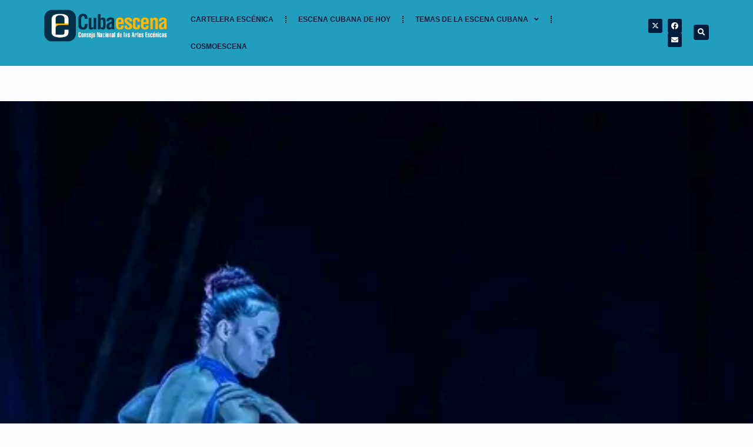

--- FILE ---
content_type: text/html; charset=UTF-8
request_url: https://cubaescena.cult.cu/ballet-contemporaneo-de-camaguey-en-la-inmensidad-del-mar-sin-miedo-al-naufragio/attachment/1701152434726/
body_size: 16069
content:
<!doctype html>
<html lang="es">
<head>
	
	<meta charset="UTF-8">
	<meta name="viewport" content="width=device-width, initial-scale=1, maximum-scale=5, viewport-fit=cover">
	<link rel="profile" href="https://gmpg.org/xfn/11">

	<meta name='robots' content='index, follow, max-image-preview:large, max-snippet:-1, max-video-preview:-1' />
	<style>img:is([sizes="auto" i], [sizes^="auto," i]) { contain-intrinsic-size: 3000px 1500px }</style>
	
	<!-- This site is optimized with the Yoast SEO plugin v26.8 - https://yoast.com/product/yoast-seo-wordpress/ -->
	<title>1701152434726 - Cubaescena</title>
	<link rel="canonical" href="https://cubaescena.cult.cu/ballet-contemporaneo-de-camaguey-en-la-inmensidad-del-mar-sin-miedo-al-naufragio/attachment/1701152434726/" />
	<meta property="og:locale" content="es_ES" />
	<meta property="og:type" content="article" />
	<meta property="og:title" content="1701152434726 - Cubaescena" />
	<meta property="og:url" content="https://cubaescena.cult.cu/ballet-contemporaneo-de-camaguey-en-la-inmensidad-del-mar-sin-miedo-al-naufragio/attachment/1701152434726/" />
	<meta property="og:site_name" content="Cubaescena" />
	<meta property="og:image" content="https://cubaescena.cult.cu/ballet-contemporaneo-de-camaguey-en-la-inmensidad-del-mar-sin-miedo-al-naufragio/attachment/1701152434726" />
	<meta property="og:image:width" content="720" />
	<meta property="og:image:height" content="481" />
	<meta property="og:image:type" content="image/jpeg" />
	<meta name="twitter:card" content="summary_large_image" />
	<script type="application/ld+json" class="yoast-schema-graph">{"@context":"https://schema.org","@graph":[{"@type":"WebPage","@id":"https://cubaescena.cult.cu/ballet-contemporaneo-de-camaguey-en-la-inmensidad-del-mar-sin-miedo-al-naufragio/attachment/1701152434726/","url":"https://cubaescena.cult.cu/ballet-contemporaneo-de-camaguey-en-la-inmensidad-del-mar-sin-miedo-al-naufragio/attachment/1701152434726/","name":"1701152434726 - Cubaescena","isPartOf":{"@id":"https://cubaescena.cult.cu/#website"},"primaryImageOfPage":{"@id":"https://cubaescena.cult.cu/ballet-contemporaneo-de-camaguey-en-la-inmensidad-del-mar-sin-miedo-al-naufragio/attachment/1701152434726/#primaryimage"},"image":{"@id":"https://cubaescena.cult.cu/ballet-contemporaneo-de-camaguey-en-la-inmensidad-del-mar-sin-miedo-al-naufragio/attachment/1701152434726/#primaryimage"},"thumbnailUrl":"https://cubaescena.cult.cu/wp-content/uploads/2023/11/1701152434726.jpg","datePublished":"2023-11-28T16:51:43+00:00","breadcrumb":{"@id":"https://cubaescena.cult.cu/ballet-contemporaneo-de-camaguey-en-la-inmensidad-del-mar-sin-miedo-al-naufragio/attachment/1701152434726/#breadcrumb"},"inLanguage":"es","potentialAction":[{"@type":"ReadAction","target":["https://cubaescena.cult.cu/ballet-contemporaneo-de-camaguey-en-la-inmensidad-del-mar-sin-miedo-al-naufragio/attachment/1701152434726/"]}]},{"@type":"ImageObject","inLanguage":"es","@id":"https://cubaescena.cult.cu/ballet-contemporaneo-de-camaguey-en-la-inmensidad-del-mar-sin-miedo-al-naufragio/attachment/1701152434726/#primaryimage","url":"https://cubaescena.cult.cu/wp-content/uploads/2023/11/1701152434726.jpg","contentUrl":"https://cubaescena.cult.cu/wp-content/uploads/2023/11/1701152434726.jpg","width":720,"height":481},{"@type":"BreadcrumbList","@id":"https://cubaescena.cult.cu/ballet-contemporaneo-de-camaguey-en-la-inmensidad-del-mar-sin-miedo-al-naufragio/attachment/1701152434726/#breadcrumb","itemListElement":[{"@type":"ListItem","position":1,"name":"Home","item":"https://cubaescena.cult.cu/"},{"@type":"ListItem","position":2,"name":" Ballet Contemporáneo de Camagüey, en la inmensidad del mar, sin miedo al naufragio","item":"https://cubaescena.cult.cu/ballet-contemporaneo-de-camaguey-en-la-inmensidad-del-mar-sin-miedo-al-naufragio/"},{"@type":"ListItem","position":3,"name":"1701152434726"}]},{"@type":"WebSite","@id":"https://cubaescena.cult.cu/#website","url":"https://cubaescena.cult.cu/","name":"Cubaescena","description":"Consejo Nacional de las Artes Escenicas","publisher":{"@id":"https://cubaescena.cult.cu/#organization"},"potentialAction":[{"@type":"SearchAction","target":{"@type":"EntryPoint","urlTemplate":"https://cubaescena.cult.cu/?s={search_term_string}"},"query-input":{"@type":"PropertyValueSpecification","valueRequired":true,"valueName":"search_term_string"}}],"inLanguage":"es"},{"@type":"Organization","@id":"https://cubaescena.cult.cu/#organization","name":"Cubaescena","url":"https://cubaescena.cult.cu/","logo":{"@type":"ImageObject","inLanguage":"es","@id":"https://cubaescena.cult.cu/#/schema/logo/image/","url":"https://cubaescena.cult.cu/wp-content/uploads/2022/07/logo.png","contentUrl":"https://cubaescena.cult.cu/wp-content/uploads/2022/07/logo.png","width":649,"height":216,"caption":"Cubaescena"},"image":{"@id":"https://cubaescena.cult.cu/#/schema/logo/image/"}}]}</script>
	<!-- / Yoast SEO plugin. -->


<link rel='dns-prefetch' href='//static.addtoany.com' />
<link rel="alternate" type="application/rss+xml" title="Cubaescena &raquo; Feed" href="https://cubaescena.cult.cu/feed/" />
<link rel="alternate" type="application/rss+xml" title="Cubaescena &raquo; Feed de los comentarios" href="https://cubaescena.cult.cu/comments/feed/" />
<link rel='stylesheet' id='wp-block-library-css' href='https://cubaescena.cult.cu/wp-includes/css/dist/block-library/style.min.css?ver=6.8.3' media='all' />
<style id='global-styles-inline-css'>
:root{--wp--preset--aspect-ratio--square: 1;--wp--preset--aspect-ratio--4-3: 4/3;--wp--preset--aspect-ratio--3-4: 3/4;--wp--preset--aspect-ratio--3-2: 3/2;--wp--preset--aspect-ratio--2-3: 2/3;--wp--preset--aspect-ratio--16-9: 16/9;--wp--preset--aspect-ratio--9-16: 9/16;--wp--preset--color--black: #000000;--wp--preset--color--cyan-bluish-gray: #abb8c3;--wp--preset--color--white: #ffffff;--wp--preset--color--pale-pink: #f78da7;--wp--preset--color--vivid-red: #cf2e2e;--wp--preset--color--luminous-vivid-orange: #ff6900;--wp--preset--color--luminous-vivid-amber: #fcb900;--wp--preset--color--light-green-cyan: #7bdcb5;--wp--preset--color--vivid-green-cyan: #00d084;--wp--preset--color--pale-cyan-blue: #8ed1fc;--wp--preset--color--vivid-cyan-blue: #0693e3;--wp--preset--color--vivid-purple: #9b51e0;--wp--preset--color--palette-color-1: var(--theme-palette-color-1, #36728f);--wp--preset--color--palette-color-2: var(--theme-palette-color-2, #ffb703);--wp--preset--color--palette-color-3: var(--theme-palette-color-3, #3A4F66);--wp--preset--color--palette-color-4: var(--theme-palette-color-4, #192a3d);--wp--preset--color--palette-color-5: var(--theme-palette-color-5, #e1e8ed);--wp--preset--color--palette-color-6: var(--theme-palette-color-6, #f2f5f7);--wp--preset--color--palette-color-7: var(--theme-palette-color-7, #FAFBFC);--wp--preset--color--palette-color-8: var(--theme-palette-color-8, #ffffff);--wp--preset--gradient--vivid-cyan-blue-to-vivid-purple: linear-gradient(135deg,rgba(6,147,227,1) 0%,rgb(155,81,224) 100%);--wp--preset--gradient--light-green-cyan-to-vivid-green-cyan: linear-gradient(135deg,rgb(122,220,180) 0%,rgb(0,208,130) 100%);--wp--preset--gradient--luminous-vivid-amber-to-luminous-vivid-orange: linear-gradient(135deg,rgba(252,185,0,1) 0%,rgba(255,105,0,1) 100%);--wp--preset--gradient--luminous-vivid-orange-to-vivid-red: linear-gradient(135deg,rgba(255,105,0,1) 0%,rgb(207,46,46) 100%);--wp--preset--gradient--very-light-gray-to-cyan-bluish-gray: linear-gradient(135deg,rgb(238,238,238) 0%,rgb(169,184,195) 100%);--wp--preset--gradient--cool-to-warm-spectrum: linear-gradient(135deg,rgb(74,234,220) 0%,rgb(151,120,209) 20%,rgb(207,42,186) 40%,rgb(238,44,130) 60%,rgb(251,105,98) 80%,rgb(254,248,76) 100%);--wp--preset--gradient--blush-light-purple: linear-gradient(135deg,rgb(255,206,236) 0%,rgb(152,150,240) 100%);--wp--preset--gradient--blush-bordeaux: linear-gradient(135deg,rgb(254,205,165) 0%,rgb(254,45,45) 50%,rgb(107,0,62) 100%);--wp--preset--gradient--luminous-dusk: linear-gradient(135deg,rgb(255,203,112) 0%,rgb(199,81,192) 50%,rgb(65,88,208) 100%);--wp--preset--gradient--pale-ocean: linear-gradient(135deg,rgb(255,245,203) 0%,rgb(182,227,212) 50%,rgb(51,167,181) 100%);--wp--preset--gradient--electric-grass: linear-gradient(135deg,rgb(202,248,128) 0%,rgb(113,206,126) 100%);--wp--preset--gradient--midnight: linear-gradient(135deg,rgb(2,3,129) 0%,rgb(40,116,252) 100%);--wp--preset--gradient--juicy-peach: linear-gradient(to right, #ffecd2 0%, #fcb69f 100%);--wp--preset--gradient--young-passion: linear-gradient(to right, #ff8177 0%, #ff867a 0%, #ff8c7f 21%, #f99185 52%, #cf556c 78%, #b12a5b 100%);--wp--preset--gradient--true-sunset: linear-gradient(to right, #fa709a 0%, #fee140 100%);--wp--preset--gradient--morpheus-den: linear-gradient(to top, #30cfd0 0%, #330867 100%);--wp--preset--gradient--plum-plate: linear-gradient(135deg, #667eea 0%, #764ba2 100%);--wp--preset--gradient--aqua-splash: linear-gradient(15deg, #13547a 0%, #80d0c7 100%);--wp--preset--gradient--love-kiss: linear-gradient(to top, #ff0844 0%, #ffb199 100%);--wp--preset--gradient--new-retrowave: linear-gradient(to top, #3b41c5 0%, #a981bb 49%, #ffc8a9 100%);--wp--preset--gradient--plum-bath: linear-gradient(to top, #cc208e 0%, #6713d2 100%);--wp--preset--gradient--high-flight: linear-gradient(to right, #0acffe 0%, #495aff 100%);--wp--preset--gradient--teen-party: linear-gradient(-225deg, #FF057C 0%, #8D0B93 50%, #321575 100%);--wp--preset--gradient--fabled-sunset: linear-gradient(-225deg, #231557 0%, #44107A 29%, #FF1361 67%, #FFF800 100%);--wp--preset--gradient--arielle-smile: radial-gradient(circle 248px at center, #16d9e3 0%, #30c7ec 47%, #46aef7 100%);--wp--preset--gradient--itmeo-branding: linear-gradient(180deg, #2af598 0%, #009efd 100%);--wp--preset--gradient--deep-blue: linear-gradient(to right, #6a11cb 0%, #2575fc 100%);--wp--preset--gradient--strong-bliss: linear-gradient(to right, #f78ca0 0%, #f9748f 19%, #fd868c 60%, #fe9a8b 100%);--wp--preset--gradient--sweet-period: linear-gradient(to top, #3f51b1 0%, #5a55ae 13%, #7b5fac 25%, #8f6aae 38%, #a86aa4 50%, #cc6b8e 62%, #f18271 75%, #f3a469 87%, #f7c978 100%);--wp--preset--gradient--purple-division: linear-gradient(to top, #7028e4 0%, #e5b2ca 100%);--wp--preset--gradient--cold-evening: linear-gradient(to top, #0c3483 0%, #a2b6df 100%, #6b8cce 100%, #a2b6df 100%);--wp--preset--gradient--mountain-rock: linear-gradient(to right, #868f96 0%, #596164 100%);--wp--preset--gradient--desert-hump: linear-gradient(to top, #c79081 0%, #dfa579 100%);--wp--preset--gradient--ethernal-constance: linear-gradient(to top, #09203f 0%, #537895 100%);--wp--preset--gradient--happy-memories: linear-gradient(-60deg, #ff5858 0%, #f09819 100%);--wp--preset--gradient--grown-early: linear-gradient(to top, #0ba360 0%, #3cba92 100%);--wp--preset--gradient--morning-salad: linear-gradient(-225deg, #B7F8DB 0%, #50A7C2 100%);--wp--preset--gradient--night-call: linear-gradient(-225deg, #AC32E4 0%, #7918F2 48%, #4801FF 100%);--wp--preset--gradient--mind-crawl: linear-gradient(-225deg, #473B7B 0%, #3584A7 51%, #30D2BE 100%);--wp--preset--gradient--angel-care: linear-gradient(-225deg, #FFE29F 0%, #FFA99F 48%, #FF719A 100%);--wp--preset--gradient--juicy-cake: linear-gradient(to top, #e14fad 0%, #f9d423 100%);--wp--preset--gradient--rich-metal: linear-gradient(to right, #d7d2cc 0%, #304352 100%);--wp--preset--gradient--mole-hall: linear-gradient(-20deg, #616161 0%, #9bc5c3 100%);--wp--preset--gradient--cloudy-knoxville: linear-gradient(120deg, #fdfbfb 0%, #ebedee 100%);--wp--preset--gradient--soft-grass: linear-gradient(to top, #c1dfc4 0%, #deecdd 100%);--wp--preset--gradient--saint-petersburg: linear-gradient(135deg, #f5f7fa 0%, #c3cfe2 100%);--wp--preset--gradient--everlasting-sky: linear-gradient(135deg, #fdfcfb 0%, #e2d1c3 100%);--wp--preset--gradient--kind-steel: linear-gradient(-20deg, #e9defa 0%, #fbfcdb 100%);--wp--preset--gradient--over-sun: linear-gradient(60deg, #abecd6 0%, #fbed96 100%);--wp--preset--gradient--premium-white: linear-gradient(to top, #d5d4d0 0%, #d5d4d0 1%, #eeeeec 31%, #efeeec 75%, #e9e9e7 100%);--wp--preset--gradient--clean-mirror: linear-gradient(45deg, #93a5cf 0%, #e4efe9 100%);--wp--preset--gradient--wild-apple: linear-gradient(to top, #d299c2 0%, #fef9d7 100%);--wp--preset--gradient--snow-again: linear-gradient(to top, #e6e9f0 0%, #eef1f5 100%);--wp--preset--gradient--confident-cloud: linear-gradient(to top, #dad4ec 0%, #dad4ec 1%, #f3e7e9 100%);--wp--preset--gradient--glass-water: linear-gradient(to top, #dfe9f3 0%, white 100%);--wp--preset--gradient--perfect-white: linear-gradient(-225deg, #E3FDF5 0%, #FFE6FA 100%);--wp--preset--font-size--small: 13px;--wp--preset--font-size--medium: 20px;--wp--preset--font-size--large: clamp(22px, 1.375rem + ((1vw - 3.2px) * 0.625), 30px);--wp--preset--font-size--x-large: clamp(30px, 1.875rem + ((1vw - 3.2px) * 1.563), 50px);--wp--preset--font-size--xx-large: clamp(45px, 2.813rem + ((1vw - 3.2px) * 2.734), 80px);--wp--preset--spacing--20: 0.44rem;--wp--preset--spacing--30: 0.67rem;--wp--preset--spacing--40: 1rem;--wp--preset--spacing--50: 1.5rem;--wp--preset--spacing--60: 2.25rem;--wp--preset--spacing--70: 3.38rem;--wp--preset--spacing--80: 5.06rem;--wp--preset--shadow--natural: 6px 6px 9px rgba(0, 0, 0, 0.2);--wp--preset--shadow--deep: 12px 12px 50px rgba(0, 0, 0, 0.4);--wp--preset--shadow--sharp: 6px 6px 0px rgba(0, 0, 0, 0.2);--wp--preset--shadow--outlined: 6px 6px 0px -3px rgba(255, 255, 255, 1), 6px 6px rgba(0, 0, 0, 1);--wp--preset--shadow--crisp: 6px 6px 0px rgba(0, 0, 0, 1);}:root { --wp--style--global--content-size: var(--theme-block-max-width);--wp--style--global--wide-size: var(--theme-block-wide-max-width); }:where(body) { margin: 0; }.wp-site-blocks > .alignleft { float: left; margin-right: 2em; }.wp-site-blocks > .alignright { float: right; margin-left: 2em; }.wp-site-blocks > .aligncenter { justify-content: center; margin-left: auto; margin-right: auto; }:where(.wp-site-blocks) > * { margin-block-start: var(--theme-content-spacing); margin-block-end: 0; }:where(.wp-site-blocks) > :first-child { margin-block-start: 0; }:where(.wp-site-blocks) > :last-child { margin-block-end: 0; }:root { --wp--style--block-gap: var(--theme-content-spacing); }:root :where(.is-layout-flow) > :first-child{margin-block-start: 0;}:root :where(.is-layout-flow) > :last-child{margin-block-end: 0;}:root :where(.is-layout-flow) > *{margin-block-start: var(--theme-content-spacing);margin-block-end: 0;}:root :where(.is-layout-constrained) > :first-child{margin-block-start: 0;}:root :where(.is-layout-constrained) > :last-child{margin-block-end: 0;}:root :where(.is-layout-constrained) > *{margin-block-start: var(--theme-content-spacing);margin-block-end: 0;}:root :where(.is-layout-flex){gap: var(--theme-content-spacing);}:root :where(.is-layout-grid){gap: var(--theme-content-spacing);}.is-layout-flow > .alignleft{float: left;margin-inline-start: 0;margin-inline-end: 2em;}.is-layout-flow > .alignright{float: right;margin-inline-start: 2em;margin-inline-end: 0;}.is-layout-flow > .aligncenter{margin-left: auto !important;margin-right: auto !important;}.is-layout-constrained > .alignleft{float: left;margin-inline-start: 0;margin-inline-end: 2em;}.is-layout-constrained > .alignright{float: right;margin-inline-start: 2em;margin-inline-end: 0;}.is-layout-constrained > .aligncenter{margin-left: auto !important;margin-right: auto !important;}.is-layout-constrained > :where(:not(.alignleft):not(.alignright):not(.alignfull)){max-width: var(--wp--style--global--content-size);margin-left: auto !important;margin-right: auto !important;}.is-layout-constrained > .alignwide{max-width: var(--wp--style--global--wide-size);}body .is-layout-flex{display: flex;}.is-layout-flex{flex-wrap: wrap;align-items: center;}.is-layout-flex > :is(*, div){margin: 0;}body .is-layout-grid{display: grid;}.is-layout-grid > :is(*, div){margin: 0;}body{padding-top: 0px;padding-right: 0px;padding-bottom: 0px;padding-left: 0px;}.has-black-color{color: var(--wp--preset--color--black) !important;}.has-cyan-bluish-gray-color{color: var(--wp--preset--color--cyan-bluish-gray) !important;}.has-white-color{color: var(--wp--preset--color--white) !important;}.has-pale-pink-color{color: var(--wp--preset--color--pale-pink) !important;}.has-vivid-red-color{color: var(--wp--preset--color--vivid-red) !important;}.has-luminous-vivid-orange-color{color: var(--wp--preset--color--luminous-vivid-orange) !important;}.has-luminous-vivid-amber-color{color: var(--wp--preset--color--luminous-vivid-amber) !important;}.has-light-green-cyan-color{color: var(--wp--preset--color--light-green-cyan) !important;}.has-vivid-green-cyan-color{color: var(--wp--preset--color--vivid-green-cyan) !important;}.has-pale-cyan-blue-color{color: var(--wp--preset--color--pale-cyan-blue) !important;}.has-vivid-cyan-blue-color{color: var(--wp--preset--color--vivid-cyan-blue) !important;}.has-vivid-purple-color{color: var(--wp--preset--color--vivid-purple) !important;}.has-palette-color-1-color{color: var(--wp--preset--color--palette-color-1) !important;}.has-palette-color-2-color{color: var(--wp--preset--color--palette-color-2) !important;}.has-palette-color-3-color{color: var(--wp--preset--color--palette-color-3) !important;}.has-palette-color-4-color{color: var(--wp--preset--color--palette-color-4) !important;}.has-palette-color-5-color{color: var(--wp--preset--color--palette-color-5) !important;}.has-palette-color-6-color{color: var(--wp--preset--color--palette-color-6) !important;}.has-palette-color-7-color{color: var(--wp--preset--color--palette-color-7) !important;}.has-palette-color-8-color{color: var(--wp--preset--color--palette-color-8) !important;}.has-black-background-color{background-color: var(--wp--preset--color--black) !important;}.has-cyan-bluish-gray-background-color{background-color: var(--wp--preset--color--cyan-bluish-gray) !important;}.has-white-background-color{background-color: var(--wp--preset--color--white) !important;}.has-pale-pink-background-color{background-color: var(--wp--preset--color--pale-pink) !important;}.has-vivid-red-background-color{background-color: var(--wp--preset--color--vivid-red) !important;}.has-luminous-vivid-orange-background-color{background-color: var(--wp--preset--color--luminous-vivid-orange) !important;}.has-luminous-vivid-amber-background-color{background-color: var(--wp--preset--color--luminous-vivid-amber) !important;}.has-light-green-cyan-background-color{background-color: var(--wp--preset--color--light-green-cyan) !important;}.has-vivid-green-cyan-background-color{background-color: var(--wp--preset--color--vivid-green-cyan) !important;}.has-pale-cyan-blue-background-color{background-color: var(--wp--preset--color--pale-cyan-blue) !important;}.has-vivid-cyan-blue-background-color{background-color: var(--wp--preset--color--vivid-cyan-blue) !important;}.has-vivid-purple-background-color{background-color: var(--wp--preset--color--vivid-purple) !important;}.has-palette-color-1-background-color{background-color: var(--wp--preset--color--palette-color-1) !important;}.has-palette-color-2-background-color{background-color: var(--wp--preset--color--palette-color-2) !important;}.has-palette-color-3-background-color{background-color: var(--wp--preset--color--palette-color-3) !important;}.has-palette-color-4-background-color{background-color: var(--wp--preset--color--palette-color-4) !important;}.has-palette-color-5-background-color{background-color: var(--wp--preset--color--palette-color-5) !important;}.has-palette-color-6-background-color{background-color: var(--wp--preset--color--palette-color-6) !important;}.has-palette-color-7-background-color{background-color: var(--wp--preset--color--palette-color-7) !important;}.has-palette-color-8-background-color{background-color: var(--wp--preset--color--palette-color-8) !important;}.has-black-border-color{border-color: var(--wp--preset--color--black) !important;}.has-cyan-bluish-gray-border-color{border-color: var(--wp--preset--color--cyan-bluish-gray) !important;}.has-white-border-color{border-color: var(--wp--preset--color--white) !important;}.has-pale-pink-border-color{border-color: var(--wp--preset--color--pale-pink) !important;}.has-vivid-red-border-color{border-color: var(--wp--preset--color--vivid-red) !important;}.has-luminous-vivid-orange-border-color{border-color: var(--wp--preset--color--luminous-vivid-orange) !important;}.has-luminous-vivid-amber-border-color{border-color: var(--wp--preset--color--luminous-vivid-amber) !important;}.has-light-green-cyan-border-color{border-color: var(--wp--preset--color--light-green-cyan) !important;}.has-vivid-green-cyan-border-color{border-color: var(--wp--preset--color--vivid-green-cyan) !important;}.has-pale-cyan-blue-border-color{border-color: var(--wp--preset--color--pale-cyan-blue) !important;}.has-vivid-cyan-blue-border-color{border-color: var(--wp--preset--color--vivid-cyan-blue) !important;}.has-vivid-purple-border-color{border-color: var(--wp--preset--color--vivid-purple) !important;}.has-palette-color-1-border-color{border-color: var(--wp--preset--color--palette-color-1) !important;}.has-palette-color-2-border-color{border-color: var(--wp--preset--color--palette-color-2) !important;}.has-palette-color-3-border-color{border-color: var(--wp--preset--color--palette-color-3) !important;}.has-palette-color-4-border-color{border-color: var(--wp--preset--color--palette-color-4) !important;}.has-palette-color-5-border-color{border-color: var(--wp--preset--color--palette-color-5) !important;}.has-palette-color-6-border-color{border-color: var(--wp--preset--color--palette-color-6) !important;}.has-palette-color-7-border-color{border-color: var(--wp--preset--color--palette-color-7) !important;}.has-palette-color-8-border-color{border-color: var(--wp--preset--color--palette-color-8) !important;}.has-vivid-cyan-blue-to-vivid-purple-gradient-background{background: var(--wp--preset--gradient--vivid-cyan-blue-to-vivid-purple) !important;}.has-light-green-cyan-to-vivid-green-cyan-gradient-background{background: var(--wp--preset--gradient--light-green-cyan-to-vivid-green-cyan) !important;}.has-luminous-vivid-amber-to-luminous-vivid-orange-gradient-background{background: var(--wp--preset--gradient--luminous-vivid-amber-to-luminous-vivid-orange) !important;}.has-luminous-vivid-orange-to-vivid-red-gradient-background{background: var(--wp--preset--gradient--luminous-vivid-orange-to-vivid-red) !important;}.has-very-light-gray-to-cyan-bluish-gray-gradient-background{background: var(--wp--preset--gradient--very-light-gray-to-cyan-bluish-gray) !important;}.has-cool-to-warm-spectrum-gradient-background{background: var(--wp--preset--gradient--cool-to-warm-spectrum) !important;}.has-blush-light-purple-gradient-background{background: var(--wp--preset--gradient--blush-light-purple) !important;}.has-blush-bordeaux-gradient-background{background: var(--wp--preset--gradient--blush-bordeaux) !important;}.has-luminous-dusk-gradient-background{background: var(--wp--preset--gradient--luminous-dusk) !important;}.has-pale-ocean-gradient-background{background: var(--wp--preset--gradient--pale-ocean) !important;}.has-electric-grass-gradient-background{background: var(--wp--preset--gradient--electric-grass) !important;}.has-midnight-gradient-background{background: var(--wp--preset--gradient--midnight) !important;}.has-juicy-peach-gradient-background{background: var(--wp--preset--gradient--juicy-peach) !important;}.has-young-passion-gradient-background{background: var(--wp--preset--gradient--young-passion) !important;}.has-true-sunset-gradient-background{background: var(--wp--preset--gradient--true-sunset) !important;}.has-morpheus-den-gradient-background{background: var(--wp--preset--gradient--morpheus-den) !important;}.has-plum-plate-gradient-background{background: var(--wp--preset--gradient--plum-plate) !important;}.has-aqua-splash-gradient-background{background: var(--wp--preset--gradient--aqua-splash) !important;}.has-love-kiss-gradient-background{background: var(--wp--preset--gradient--love-kiss) !important;}.has-new-retrowave-gradient-background{background: var(--wp--preset--gradient--new-retrowave) !important;}.has-plum-bath-gradient-background{background: var(--wp--preset--gradient--plum-bath) !important;}.has-high-flight-gradient-background{background: var(--wp--preset--gradient--high-flight) !important;}.has-teen-party-gradient-background{background: var(--wp--preset--gradient--teen-party) !important;}.has-fabled-sunset-gradient-background{background: var(--wp--preset--gradient--fabled-sunset) !important;}.has-arielle-smile-gradient-background{background: var(--wp--preset--gradient--arielle-smile) !important;}.has-itmeo-branding-gradient-background{background: var(--wp--preset--gradient--itmeo-branding) !important;}.has-deep-blue-gradient-background{background: var(--wp--preset--gradient--deep-blue) !important;}.has-strong-bliss-gradient-background{background: var(--wp--preset--gradient--strong-bliss) !important;}.has-sweet-period-gradient-background{background: var(--wp--preset--gradient--sweet-period) !important;}.has-purple-division-gradient-background{background: var(--wp--preset--gradient--purple-division) !important;}.has-cold-evening-gradient-background{background: var(--wp--preset--gradient--cold-evening) !important;}.has-mountain-rock-gradient-background{background: var(--wp--preset--gradient--mountain-rock) !important;}.has-desert-hump-gradient-background{background: var(--wp--preset--gradient--desert-hump) !important;}.has-ethernal-constance-gradient-background{background: var(--wp--preset--gradient--ethernal-constance) !important;}.has-happy-memories-gradient-background{background: var(--wp--preset--gradient--happy-memories) !important;}.has-grown-early-gradient-background{background: var(--wp--preset--gradient--grown-early) !important;}.has-morning-salad-gradient-background{background: var(--wp--preset--gradient--morning-salad) !important;}.has-night-call-gradient-background{background: var(--wp--preset--gradient--night-call) !important;}.has-mind-crawl-gradient-background{background: var(--wp--preset--gradient--mind-crawl) !important;}.has-angel-care-gradient-background{background: var(--wp--preset--gradient--angel-care) !important;}.has-juicy-cake-gradient-background{background: var(--wp--preset--gradient--juicy-cake) !important;}.has-rich-metal-gradient-background{background: var(--wp--preset--gradient--rich-metal) !important;}.has-mole-hall-gradient-background{background: var(--wp--preset--gradient--mole-hall) !important;}.has-cloudy-knoxville-gradient-background{background: var(--wp--preset--gradient--cloudy-knoxville) !important;}.has-soft-grass-gradient-background{background: var(--wp--preset--gradient--soft-grass) !important;}.has-saint-petersburg-gradient-background{background: var(--wp--preset--gradient--saint-petersburg) !important;}.has-everlasting-sky-gradient-background{background: var(--wp--preset--gradient--everlasting-sky) !important;}.has-kind-steel-gradient-background{background: var(--wp--preset--gradient--kind-steel) !important;}.has-over-sun-gradient-background{background: var(--wp--preset--gradient--over-sun) !important;}.has-premium-white-gradient-background{background: var(--wp--preset--gradient--premium-white) !important;}.has-clean-mirror-gradient-background{background: var(--wp--preset--gradient--clean-mirror) !important;}.has-wild-apple-gradient-background{background: var(--wp--preset--gradient--wild-apple) !important;}.has-snow-again-gradient-background{background: var(--wp--preset--gradient--snow-again) !important;}.has-confident-cloud-gradient-background{background: var(--wp--preset--gradient--confident-cloud) !important;}.has-glass-water-gradient-background{background: var(--wp--preset--gradient--glass-water) !important;}.has-perfect-white-gradient-background{background: var(--wp--preset--gradient--perfect-white) !important;}.has-small-font-size{font-size: var(--wp--preset--font-size--small) !important;}.has-medium-font-size{font-size: var(--wp--preset--font-size--medium) !important;}.has-large-font-size{font-size: var(--wp--preset--font-size--large) !important;}.has-x-large-font-size{font-size: var(--wp--preset--font-size--x-large) !important;}.has-xx-large-font-size{font-size: var(--wp--preset--font-size--xx-large) !important;}
:root :where(.wp-block-pullquote){font-size: clamp(0.984em, 0.984rem + ((1vw - 0.2em) * 0.645), 1.5em);line-height: 1.6;}
</style>
<link rel='stylesheet' id='pdfprnt_frontend-css' href='https://cubaescena.cult.cu/wp-content/plugins/pdf-print/css/frontend.css?ver=2.4.6' media='all' />
<link rel='stylesheet' id='wpos-slick-style-css' href='https://cubaescena.cult.cu/wp-content/plugins/wp-responsive-recent-post-slider/assets/css/slick.css?ver=3.7.1' media='all' />
<link rel='stylesheet' id='wppsac-public-style-css' href='https://cubaescena.cult.cu/wp-content/plugins/wp-responsive-recent-post-slider/assets/css/recent-post-style.css?ver=3.7.1' media='all' />
<link rel='stylesheet' id='ct-main-styles-css' href='https://cubaescena.cult.cu/wp-content/themes/blocksy/static/bundle/main.min.css?ver=2.1.25' media='all' />
<link rel='stylesheet' id='ct-elementor-styles-css' href='https://cubaescena.cult.cu/wp-content/themes/blocksy/static/bundle/elementor-frontend.min.css?ver=2.1.25' media='all' />
<link rel='stylesheet' id='elementor-frontend-css' href='https://cubaescena.cult.cu/wp-content/plugins/elementor/assets/css/frontend.min.css?ver=3.32.2' media='all' />
<link rel='stylesheet' id='widget-image-css' href='https://cubaescena.cult.cu/wp-content/plugins/elementor/assets/css/widget-image.min.css?ver=3.32.2' media='all' />
<link rel='stylesheet' id='widget-nav-menu-css' href='https://cubaescena.cult.cu/wp-content/plugins/pro-elements/assets/css/widget-nav-menu.min.css?ver=3.29.0' media='all' />
<link rel='stylesheet' id='widget-social-icons-css' href='https://cubaescena.cult.cu/wp-content/plugins/elementor/assets/css/widget-social-icons.min.css?ver=3.32.2' media='all' />
<link rel='stylesheet' id='e-apple-webkit-css' href='https://cubaescena.cult.cu/wp-content/plugins/elementor/assets/css/conditionals/apple-webkit.min.css?ver=3.32.2' media='all' />
<link rel='stylesheet' id='widget-search-form-css' href='https://cubaescena.cult.cu/wp-content/plugins/pro-elements/assets/css/widget-search-form.min.css?ver=3.29.0' media='all' />
<link rel='stylesheet' id='elementor-icons-shared-0-css' href='https://cubaescena.cult.cu/wp-content/plugins/elementor/assets/lib/font-awesome/css/fontawesome.min.css?ver=5.15.3' media='all' />
<link rel='stylesheet' id='elementor-icons-fa-solid-css' href='https://cubaescena.cult.cu/wp-content/plugins/elementor/assets/lib/font-awesome/css/solid.min.css?ver=5.15.3' media='all' />
<link rel='stylesheet' id='e-sticky-css' href='https://cubaescena.cult.cu/wp-content/plugins/pro-elements/assets/css/modules/sticky.min.css?ver=3.29.0' media='all' />
<link rel='stylesheet' id='widget-heading-css' href='https://cubaescena.cult.cu/wp-content/plugins/elementor/assets/css/widget-heading.min.css?ver=3.32.2' media='all' />
<link rel='stylesheet' id='widget-icon-list-css' href='https://cubaescena.cult.cu/wp-content/plugins/elementor/assets/css/widget-icon-list.min.css?ver=3.32.2' media='all' />
<link rel='stylesheet' id='e-animation-float-css' href='https://cubaescena.cult.cu/wp-content/plugins/elementor/assets/lib/animations/styles/e-animation-float.min.css?ver=3.32.2' media='all' />
<link rel='stylesheet' id='elementor-icons-css' href='https://cubaescena.cult.cu/wp-content/plugins/elementor/assets/lib/eicons/css/elementor-icons.min.css?ver=5.44.0' media='all' />
<link rel='stylesheet' id='elementor-post-13517-css' href='https://cubaescena.cult.cu/wp-content/uploads/elementor/css/post-13517.css?ver=1769203170' media='all' />
<link rel='stylesheet' id='elementor-post-13527-css' href='https://cubaescena.cult.cu/wp-content/uploads/elementor/css/post-13527.css?ver=1769203170' media='all' />
<link rel='stylesheet' id='elementor-post-13610-css' href='https://cubaescena.cult.cu/wp-content/uploads/elementor/css/post-13610.css?ver=1769203170' media='all' />
<link rel='stylesheet' id='addtoany-css' href='https://cubaescena.cult.cu/wp-content/plugins/add-to-any/addtoany.min.css?ver=1.16' media='all' />
<link rel='stylesheet' id='elementor-gf-local-roboto-css' href='https://cubaescena.cult.cu/wp-content/uploads/elementor/google-fonts/css/roboto.css?ver=1751555297' media='all' />
<link rel='stylesheet' id='elementor-gf-local-robotoslab-css' href='https://cubaescena.cult.cu/wp-content/uploads/elementor/google-fonts/css/robotoslab.css?ver=1751555327' media='all' />
<link rel='stylesheet' id='elementor-icons-fa-brands-css' href='https://cubaescena.cult.cu/wp-content/plugins/elementor/assets/lib/font-awesome/css/brands.min.css?ver=5.15.3' media='all' />
<script id="addtoany-core-js-before">
window.a2a_config=window.a2a_config||{};a2a_config.callbacks=[];a2a_config.overlays=[];a2a_config.templates={};a2a_localize = {
	Share: "Compartir",
	Save: "Guardar",
	Subscribe: "Suscribir",
	Email: "Correo electrónico",
	Bookmark: "Marcador",
	ShowAll: "Mostrar todo",
	ShowLess: "Mostrar menos",
	FindServices: "Encontrar servicio(s)",
	FindAnyServiceToAddTo: "Encuentra al instante cualquier servicio para añadir a",
	PoweredBy: "Funciona con",
	ShareViaEmail: "Compartir por correo electrónico",
	SubscribeViaEmail: "Suscribirse a través de correo electrónico",
	BookmarkInYourBrowser: "Añadir a marcadores de tu navegador",
	BookmarkInstructions: "Presiona «Ctrl+D» o «\u2318+D» para añadir esta página a marcadores",
	AddToYourFavorites: "Añadir a tus favoritos",
	SendFromWebOrProgram: "Enviar desde cualquier dirección o programa de correo electrónico ",
	EmailProgram: "Programa de correo electrónico",
	More: "Más&#8230;",
	ThanksForSharing: "¡Gracias por compartir!",
	ThanksForFollowing: "¡Gracias por seguirnos!"
};

a2a_config.callbacks.push({ready:function(){document.querySelectorAll(".a2a_s_undefined").forEach(function(emptyIcon){emptyIcon.parentElement.style.display="none";})}});
</script>
<script defer src="https://static.addtoany.com/menu/page.js" id="addtoany-core-js"></script>
<script src="https://cubaescena.cult.cu/wp-includes/js/jquery/jquery.min.js?ver=3.7.1" id="jquery-core-js"></script>
<script src="https://cubaescena.cult.cu/wp-includes/js/jquery/jquery-migrate.min.js?ver=3.4.1" id="jquery-migrate-js"></script>
<script defer src="https://cubaescena.cult.cu/wp-content/plugins/add-to-any/addtoany.min.js?ver=1.1" id="addtoany-jquery-js"></script>
<link rel="https://api.w.org/" href="https://cubaescena.cult.cu/wp-json/" /><link rel="alternate" title="JSON" type="application/json" href="https://cubaescena.cult.cu/wp-json/wp/v2/media/22872" /><link rel="EditURI" type="application/rsd+xml" title="RSD" href="https://cubaescena.cult.cu/xmlrpc.php?rsd" />
<meta name="generator" content="WordPress 6.8.3" />
<link rel='shortlink' href='https://cubaescena.cult.cu/?p=22872' />
<link rel="alternate" title="oEmbed (JSON)" type="application/json+oembed" href="https://cubaescena.cult.cu/wp-json/oembed/1.0/embed?url=https%3A%2F%2Fcubaescena.cult.cu%2Fballet-contemporaneo-de-camaguey-en-la-inmensidad-del-mar-sin-miedo-al-naufragio%2Fattachment%2F1701152434726%2F" />
<link rel="alternate" title="oEmbed (XML)" type="text/xml+oembed" href="https://cubaescena.cult.cu/wp-json/oembed/1.0/embed?url=https%3A%2F%2Fcubaescena.cult.cu%2Fballet-contemporaneo-de-camaguey-en-la-inmensidad-del-mar-sin-miedo-al-naufragio%2Fattachment%2F1701152434726%2F&#038;format=xml" />
		<script type="text/javascript">
			var StrCPVisits_page_data = {
				'abort' : 'true',
				'title' : 'attachment: 1701152434726',
			};
		</script>
		<noscript><link rel='stylesheet' href='https://cubaescena.cult.cu/wp-content/themes/blocksy/static/bundle/no-scripts.min.css' type='text/css'></noscript>
<style id="ct-main-styles-inline-css">[data-header*="type-1"] #offcanvas {--theme-box-shadow:0px 0px 70px rgba(0, 0, 0, 0.35);--side-panel-width:500px;--panel-content-height:100%;} [data-header*="type-1"] #offcanvas .ct-panel-inner {background-color:rgba(18, 21, 25, 0.98);} [data-header*="type-1"] {--header-height:0px;} [data-header*="type-1"] .ct-header {background-image:none;} [data-footer*="type-1"] .ct-footer [data-row*="bottom"] > div {--container-spacing:25px;--theme-border:none;--theme-border-top:none;--theme-border-bottom:none;--grid-template-columns:initial;} [data-footer*="type-1"] .ct-footer [data-row*="bottom"] .widget-title {--theme-font-size:16px;} [data-footer*="type-1"] .ct-footer [data-row*="bottom"] {--theme-border-top:none;--theme-border-bottom:none;background-color:transparent;} [data-footer*="type-1"] [data-id="copyright"] {--theme-font-weight:400;--theme-font-size:15px;--theme-line-height:1.3;} [data-footer*="type-1"] .ct-footer {background-color:var(--theme-palette-color-6);}:root {--theme-font-family:var(--theme-font-stack-default);--theme-font-weight:400;--theme-text-transform:none;--theme-text-decoration:none;--theme-font-size:16px;--theme-line-height:1.65;--theme-letter-spacing:0em;--theme-button-font-weight:500;--theme-button-font-size:15px;--has-classic-forms:var(--true);--has-modern-forms:var(--false);--theme-form-field-border-initial-color:var(--theme-border-color);--theme-form-field-border-focus-color:var(--theme-palette-color-1);--theme-form-selection-field-initial-color:var(--theme-border-color);--theme-form-selection-field-active-color:var(--theme-palette-color-1);--e-global-color-blocksy_palette_1:var(--theme-palette-color-1);--e-global-color-blocksy_palette_2:var(--theme-palette-color-2);--e-global-color-blocksy_palette_3:var(--theme-palette-color-3);--e-global-color-blocksy_palette_4:var(--theme-palette-color-4);--e-global-color-blocksy_palette_5:var(--theme-palette-color-5);--e-global-color-blocksy_palette_6:var(--theme-palette-color-6);--e-global-color-blocksy_palette_7:var(--theme-palette-color-7);--e-global-color-blocksy_palette_8:var(--theme-palette-color-8);--theme-palette-color-1:#36728f;--theme-palette-color-2:#ffb703;--theme-palette-color-3:#3A4F66;--theme-palette-color-4:#192a3d;--theme-palette-color-5:#e1e8ed;--theme-palette-color-6:#f2f5f7;--theme-palette-color-7:#FAFBFC;--theme-palette-color-8:#ffffff;--theme-text-color:#36728f;--theme-link-initial-color:var(--theme-palette-color-4);--theme-link-hover-color:var(--theme-palette-color-1);--theme-selection-text-color:#ffffff;--theme-selection-background-color:var(--theme-palette-color-1);--theme-border-color:var(--theme-palette-color-5);--theme-headings-color:var(--theme-palette-color-4);--theme-content-spacing:1.5em;--theme-button-min-height:40px;--theme-button-shadow:none;--theme-button-transform:none;--theme-button-text-initial-color:#ffffff;--theme-button-text-hover-color:#ffffff;--theme-button-background-initial-color:var(--theme-palette-color-1);--theme-button-background-hover-color:var(--theme-palette-color-2);--theme-button-border:none;--theme-button-padding:5px 20px;--theme-normal-container-max-width:1290px;--theme-content-vertical-spacing:60px;--theme-container-edge-spacing:90vw;--theme-narrow-container-max-width:750px;--theme-wide-offset:130px;}h1 {--theme-font-weight:700;--theme-font-size:40px;--theme-line-height:1.5;}h2 {--theme-font-weight:700;--theme-font-size:35px;--theme-line-height:1.5;}h3 {--theme-font-weight:700;--theme-font-size:30px;--theme-line-height:1.5;}h4 {--theme-font-weight:700;--theme-font-size:25px;--theme-line-height:1.5;}h5 {--theme-font-weight:700;--theme-font-size:20px;--theme-line-height:1.5;}h6 {--theme-font-weight:700;--theme-font-size:16px;--theme-line-height:1.5;}.wp-block-quote {--theme-font-family:Myriad Pro;--theme-font-weight:400;--theme-font-style:italic;}.wp-block-pullquote {--theme-font-family:Georgia;--theme-font-weight:600;--theme-font-size:25px;}pre, code, samp, kbd {--theme-font-family:monospace;--theme-font-weight:400;--theme-font-size:16px;}figcaption {--theme-font-size:14px;}.ct-sidebar .widget-title {--theme-font-size:20px;}.ct-breadcrumbs {--theme-font-weight:600;--theme-text-transform:uppercase;--theme-font-size:12px;--theme-text-color:var(--theme-palette-color-1);}body {background-color:var(--theme-palette-color-7);background-image:none;} [data-prefix="single_blog_post"] .entry-header .page-title {--theme-font-size:30px;} [data-prefix="single_blog_post"] .entry-header .entry-meta {--theme-font-weight:600;--theme-text-transform:uppercase;--theme-font-size:12px;--theme-line-height:1.3;--theme-text-color:var(--theme-palette-color-4);--theme-link-hover-color:var(--theme-palette-color-1);} [data-prefix="single_blog_post"] .entry-header .ct-breadcrumbs {--theme-link-hover-color:var(--theme-palette-color-1);} [data-prefix="categories"] .entry-header .page-title {--theme-font-size:30px;} [data-prefix="categories"] .entry-header .entry-meta {--theme-font-weight:600;--theme-text-transform:uppercase;--theme-font-size:12px;--theme-line-height:1.3;} [data-prefix="categories"] .hero-section[data-type="type-2"] {background-color:#d0eaf5;background-image:none;--container-padding:50px 0px;} [data-prefix="blog"] .entries {--grid-template-columns:repeat(3, minmax(0, 1fr));} [data-prefix="blog"] .entry-card .entry-title {--theme-font-size:20px;--theme-line-height:1.3;} [data-prefix="blog"] .entry-card .entry-meta {--theme-font-weight:600;--theme-text-transform:uppercase;--theme-font-size:12px;} [data-prefix="blog"] .entry-card {background-color:var(--theme-palette-color-8);--theme-box-shadow:0px 12px 18px -6px rgba(34, 56, 101, 0.04);} [data-prefix="categories"] .entries {--grid-template-columns:repeat(3, minmax(0, 1fr));} [data-prefix="categories"] .entry-card .entry-title {--theme-font-size:20px;--theme-line-height:1.3;--theme-heading-color:var(--theme-palette-color-4);--theme-link-hover-color:var(--theme-palette-color-1);} [data-prefix="categories"] .entry-card .entry-meta {--theme-font-weight:600;--theme-text-transform:uppercase;--theme-font-size:12px;} [data-prefix="categories"] [data-archive="default"] .card-content .ct-media-container {--card-element-spacing:30px;} [data-prefix="categories"] [data-archive="default"] .card-content .entry-meta[data-id="gNrycw"] {--card-element-spacing:15px;} [data-prefix="categories"] .entry-card {--text-horizontal-alignment:left;--horizontal-alignment:left;} [data-prefix="categories"] .entry-card .ct-media-container {--theme-border-radius:6px;} [data-prefix="author"] .entries {--grid-template-columns:repeat(3, minmax(0, 1fr));} [data-prefix="author"] .entry-card .entry-title {--theme-font-size:20px;--theme-line-height:1.3;} [data-prefix="author"] .entry-card .entry-meta {--theme-font-weight:600;--theme-text-transform:uppercase;--theme-font-size:12px;} [data-prefix="author"] .entry-card {background-color:var(--theme-palette-color-8);--theme-box-shadow:0px 12px 18px -6px rgba(34, 56, 101, 0.04);} [data-prefix="search"] .entries {--grid-template-columns:repeat(3, minmax(0, 1fr));} [data-prefix="search"] .entry-card .entry-title {--theme-font-size:20px;--theme-line-height:1.3;} [data-prefix="search"] .entry-card .entry-meta {--theme-font-weight:600;--theme-text-transform:uppercase;--theme-font-size:12px;} [data-prefix="search"] .entry-card {background-color:var(--theme-palette-color-8);--theme-box-shadow:0px 12px 18px -6px rgba(34, 56, 101, 0.04);}form textarea {--theme-form-field-height:170px;}.ct-sidebar {--theme-link-initial-color:var(--theme-text-color);}.ct-back-to-top {--theme-icon-color:#ffffff;--theme-icon-hover-color:#ffffff;} [data-prefix="single_blog_post"] .entry-tags .ct-module-title {--theme-font-weight:600;--theme-font-size:14px;} [data-prefix="single_blog_post"] .ct-related-posts-container {background-color:var(--theme-palette-color-6);} [data-prefix="single_blog_post"] .ct-related-posts .related-entry-title {--theme-font-size:16px;--card-element-spacing:5px;} [data-prefix="single_blog_post"] .ct-related-posts .entry-meta {--theme-font-size:14px;} [data-prefix="single_blog_post"] .ct-related-posts {--grid-template-columns:repeat(3, minmax(0, 1fr));} [data-prefix="single_blog_post"] [class*="ct-container"] > article[class*="post"] {--has-boxed:var(--true);--has-wide:var(--false);background-color:var(--has-background, );--theme-boxed-content-border-radius:3px;--theme-boxed-content-spacing:50px;} [data-prefix="single_page"] [class*="ct-container"] > article[class*="post"] {--has-boxed:var(--false);--has-wide:var(--true);}@media (max-width: 999.98px) {[data-header*="type-1"] #offcanvas {--side-panel-width:65vw;} [data-footer*="type-1"] .ct-footer [data-row*="bottom"] > div {--grid-template-columns:initial;} [data-prefix="blog"] .entries {--grid-template-columns:repeat(2, minmax(0, 1fr));} [data-prefix="categories"] .entries {--grid-template-columns:repeat(2, minmax(0, 1fr));} [data-prefix="author"] .entries {--grid-template-columns:repeat(2, minmax(0, 1fr));} [data-prefix="search"] .entries {--grid-template-columns:repeat(2, minmax(0, 1fr));} [data-prefix="single_blog_post"] .ct-related-posts {--grid-template-columns:repeat(2, minmax(0, 1fr));} [data-prefix="single_blog_post"] [class*="ct-container"] > article[class*="post"] {--theme-boxed-content-spacing:35px;}}@media (max-width: 689.98px) {[data-header*="type-1"] #offcanvas {--side-panel-width:90vw;} [data-footer*="type-1"] .ct-footer [data-row*="bottom"] > div {--container-spacing:15px;--grid-template-columns:initial;} [data-prefix="blog"] .entries {--grid-template-columns:repeat(1, minmax(0, 1fr));} [data-prefix="blog"] .entry-card .entry-title {--theme-font-size:18px;} [data-prefix="categories"] .entries {--grid-template-columns:repeat(1, minmax(0, 1fr));} [data-prefix="categories"] .entry-card .entry-title {--theme-font-size:18px;} [data-prefix="author"] .entries {--grid-template-columns:repeat(1, minmax(0, 1fr));} [data-prefix="author"] .entry-card .entry-title {--theme-font-size:18px;} [data-prefix="search"] .entries {--grid-template-columns:repeat(1, minmax(0, 1fr));} [data-prefix="search"] .entry-card .entry-title {--theme-font-size:18px;}:root {--theme-content-vertical-spacing:50px;--theme-container-edge-spacing:88vw;} [data-prefix="single_blog_post"] .ct-related-posts {--grid-template-columns:repeat(1, minmax(0, 1fr));} [data-prefix="single_blog_post"] [class*="ct-container"] > article[class*="post"] {--theme-boxed-content-spacing:20px;}}</style>
<meta name="generator" content="Elementor 3.32.2; features: additional_custom_breakpoints; settings: css_print_method-external, google_font-enabled, font_display-auto">
			<style>
				.e-con.e-parent:nth-of-type(n+4):not(.e-lazyloaded):not(.e-no-lazyload),
				.e-con.e-parent:nth-of-type(n+4):not(.e-lazyloaded):not(.e-no-lazyload) * {
					background-image: none !important;
				}
				@media screen and (max-height: 1024px) {
					.e-con.e-parent:nth-of-type(n+3):not(.e-lazyloaded):not(.e-no-lazyload),
					.e-con.e-parent:nth-of-type(n+3):not(.e-lazyloaded):not(.e-no-lazyload) * {
						background-image: none !important;
					}
				}
				@media screen and (max-height: 640px) {
					.e-con.e-parent:nth-of-type(n+2):not(.e-lazyloaded):not(.e-no-lazyload),
					.e-con.e-parent:nth-of-type(n+2):not(.e-lazyloaded):not(.e-no-lazyload) * {
						background-image: none !important;
					}
				}
			</style>
			<link rel="icon" href="https://cubaescena.cult.cu/wp-content/uploads/2022/07/cropped-favicon-32x32.png" sizes="32x32" />
<link rel="icon" href="https://cubaescena.cult.cu/wp-content/uploads/2022/07/cropped-favicon-192x192.png" sizes="192x192" />
<link rel="apple-touch-icon" href="https://cubaescena.cult.cu/wp-content/uploads/2022/07/cropped-favicon-180x180.png" />
<meta name="msapplication-TileImage" content="https://cubaescena.cult.cu/wp-content/uploads/2022/07/cropped-favicon-270x270.png" />
		<style id="wp-custom-css">
			article .entry-content p { 
	text-align: justify; 
}

blockquote {
	margin-left: 25px;
	font-family: Georgia, "Times New Roman", Times, serif;
	font-style: italic;
	border-left: #36728f 1px solid;
	padding-left: 20px;
}		</style>
			</head>


<body data-rsssl=1 class="attachment wp-singular attachment-template-default single single-attachment postid-22872 attachmentid-22872 attachment-jpeg wp-custom-logo wp-embed-responsive wp-theme-blocksy eio-default elementor-default elementor-kit-13517 ct-elementor-default-template" data-link="type-2" data-prefix="single_page" data-footer="type-1" itemscope="itemscope" itemtype="https://schema.org/Blog">

<a class="skip-link screen-reader-text" href="#main">Saltar al contenido</a>
<div id="main-container">
			<div data-elementor-type="header" data-elementor-id="13527" class="elementor elementor-13527 elementor-location-header" data-elementor-post-type="elementor_library">
					<section class="elementor-section elementor-top-section elementor-element elementor-element-f6ffec8 ct-section-stretched elementor-section-boxed elementor-section-height-default elementor-section-height-default" data-id="f6ffec8" data-element_type="section" data-settings="{&quot;background_background&quot;:&quot;classic&quot;,&quot;sticky&quot;:&quot;top&quot;,&quot;sticky_on&quot;:[&quot;desktop&quot;,&quot;tablet&quot;],&quot;sticky_effects_offset&quot;:100,&quot;sticky_offset&quot;:0,&quot;sticky_anchor_link_offset&quot;:0}">
						<div class="elementor-container elementor-column-gap-default">
					<div class="elementor-column elementor-col-25 elementor-top-column elementor-element elementor-element-5b0b021" data-id="5b0b021" data-element_type="column">
			<div class="elementor-widget-wrap elementor-element-populated">
						<div class="elementor-element elementor-element-5a9f6b8f elementor-widget elementor-widget-theme-site-logo elementor-widget-image" data-id="5a9f6b8f" data-element_type="widget" data-widget_type="theme-site-logo.default">
				<div class="elementor-widget-container">
											<a href="https://cubaescena.cult.cu">
			<img width="649" height="216" src="https://cubaescena.cult.cu/wp-content/uploads/2022/07/logo.png" class="attachment-full size-full wp-image-13627" alt="" srcset="https://cubaescena.cult.cu/wp-content/uploads/2022/07/logo.png 649w, https://cubaescena.cult.cu/wp-content/uploads/2022/07/logo-300x100.png 300w" sizes="(max-width: 649px) 100vw, 649px" />				</a>
											</div>
				</div>
					</div>
		</div>
				<div class="elementor-column elementor-col-25 elementor-top-column elementor-element elementor-element-94f597d" data-id="94f597d" data-element_type="column">
			<div class="elementor-widget-wrap elementor-element-populated">
						<div class="elementor-element elementor-element-6c2913cb elementor-nav-menu--stretch elementor-nav-menu__text-align-center elementor-nav-menu--dropdown-tablet elementor-nav-menu--toggle elementor-nav-menu--burger elementor-widget elementor-widget-nav-menu" data-id="6c2913cb" data-element_type="widget" data-settings="{&quot;submenu_icon&quot;:{&quot;value&quot;:&quot;&lt;i class=\&quot;fas fa-angle-down\&quot;&gt;&lt;\/i&gt;&quot;,&quot;library&quot;:&quot;fa-solid&quot;},&quot;full_width&quot;:&quot;stretch&quot;,&quot;layout&quot;:&quot;horizontal&quot;,&quot;toggle&quot;:&quot;burger&quot;}" data-widget_type="nav-menu.default">
				<div class="elementor-widget-container">
								<nav aria-label="Menu" class="elementor-nav-menu--main elementor-nav-menu__container elementor-nav-menu--layout-horizontal e--pointer-none">
				<ul id="menu-1-6c2913cb" class="elementor-nav-menu"><li class="menu-item menu-item-type-taxonomy menu-item-object-category menu-item-40"><a href="https://cubaescena.cult.cu/category/cartelera-escenica/" class="elementor-item">Cartelera Escénica</a></li>
<li class="menu-item menu-item-type-taxonomy menu-item-object-category menu-item-38"><a href="https://cubaescena.cult.cu/category/escena-cubana/" class="elementor-item">Escena cubana de hoy</a></li>
<li class="menu-item menu-item-type-taxonomy menu-item-object-category menu-item-has-children menu-item-37"><a href="https://cubaescena.cult.cu/category/temas-escena-cubana/" class="elementor-item">TEMAS DE LA ESCENA CUBANA</a>
<ul class="sub-menu elementor-nav-menu--dropdown">
	<li class="menu-item menu-item-type-taxonomy menu-item-object-category menu-item-13550"><a href="https://cubaescena.cult.cu/category/temas-escena-cubana/cuba/" class="elementor-sub-item">Cuba</a></li>
	<li class="menu-item menu-item-type-taxonomy menu-item-object-category menu-item-47"><a href="https://cubaescena.cult.cu/category/temas-escena-cubana/pensamiento-escenico/" class="elementor-sub-item">Pensamiento Escénico</a></li>
	<li class="menu-item menu-item-type-taxonomy menu-item-object-category menu-item-46"><a href="https://cubaescena.cult.cu/category/temas-escena-cubana/danzar/" class="elementor-sub-item">Danzar.cu</a></li>
	<li class="menu-item menu-item-type-taxonomy menu-item-object-category menu-item-24379"><a href="https://cubaescena.cult.cu/category/temas-escena-cubana/la-escena-desde-damas-314/" class="elementor-sub-item">La Escena desde Damas 314</a></li>
	<li class="menu-item menu-item-type-taxonomy menu-item-object-category menu-item-13545"><a href="https://cubaescena.cult.cu/category/temas-escena-cubana/la-columnata/" class="elementor-sub-item">La Columnata</a></li>
	<li class="menu-item menu-item-type-taxonomy menu-item-object-category menu-item-15580"><a href="https://cubaescena.cult.cu/category/temas-escena-cubana/todo-un-pais-en-escena/" class="elementor-sub-item">Todo un País en Escena</a></li>
	<li class="menu-item menu-item-type-taxonomy menu-item-object-category menu-item-19100"><a href="https://cubaescena.cult.cu/category/temas-escena-cubana/escena-inclusiva/" class="elementor-sub-item">Juntarte | Escena Inclusiva</a></li>
	<li class="menu-item menu-item-type-taxonomy menu-item-object-category menu-item-13547"><a href="https://cubaescena.cult.cu/category/temas-escena-cubana/orbita-escenica/" class="elementor-sub-item">Órbita Escénica</a></li>
	<li class="menu-item menu-item-type-taxonomy menu-item-object-category menu-item-13548"><a href="https://cubaescena.cult.cu/category/temas-escena-cubana/reportaje-escenico/" class="elementor-sub-item">Reportaje Escénico</a></li>
	<li class="menu-item menu-item-type-taxonomy menu-item-object-category menu-item-20126"><a href="https://cubaescena.cult.cu/category/temas-escena-cubana/escena-y-comunidad/" class="elementor-sub-item">Escena y Comunidad</a></li>
	<li class="menu-item menu-item-type-taxonomy menu-item-object-category menu-item-13549"><a href="https://cubaescena.cult.cu/category/temas-escena-cubana/dossier/" class="elementor-sub-item">Dossier</a></li>
	<li class="menu-item menu-item-type-taxonomy menu-item-object-category menu-item-45"><a href="https://cubaescena.cult.cu/category/temas-escena-cubana/teatro-papel/" class="elementor-sub-item">Teatro de Papel</a></li>
	<li class="menu-item menu-item-type-taxonomy menu-item-object-category menu-item-20724"><a href="https://cubaescena.cult.cu/category/temas-escena-cubana/festival-de-teatro-de-la-habana/" class="elementor-sub-item">Festival de Teatro de La Habana</a></li>
</ul>
</li>
<li class="menu-item menu-item-type-taxonomy menu-item-object-category menu-item-6522"><a href="https://cubaescena.cult.cu/category/cosmoescena/" class="elementor-item">Cosmoescena</a></li>
</ul>			</nav>
					<div class="elementor-menu-toggle" role="button" tabindex="0" aria-label="Menu Toggle" aria-expanded="false">
			<i aria-hidden="true" role="presentation" class="elementor-menu-toggle__icon--open eicon-menu-bar"></i><i aria-hidden="true" role="presentation" class="elementor-menu-toggle__icon--close eicon-close"></i>		</div>
					<nav class="elementor-nav-menu--dropdown elementor-nav-menu__container" aria-hidden="true">
				<ul id="menu-2-6c2913cb" class="elementor-nav-menu"><li class="menu-item menu-item-type-taxonomy menu-item-object-category menu-item-40"><a href="https://cubaescena.cult.cu/category/cartelera-escenica/" class="elementor-item" tabindex="-1">Cartelera Escénica</a></li>
<li class="menu-item menu-item-type-taxonomy menu-item-object-category menu-item-38"><a href="https://cubaescena.cult.cu/category/escena-cubana/" class="elementor-item" tabindex="-1">Escena cubana de hoy</a></li>
<li class="menu-item menu-item-type-taxonomy menu-item-object-category menu-item-has-children menu-item-37"><a href="https://cubaescena.cult.cu/category/temas-escena-cubana/" class="elementor-item" tabindex="-1">TEMAS DE LA ESCENA CUBANA</a>
<ul class="sub-menu elementor-nav-menu--dropdown">
	<li class="menu-item menu-item-type-taxonomy menu-item-object-category menu-item-13550"><a href="https://cubaescena.cult.cu/category/temas-escena-cubana/cuba/" class="elementor-sub-item" tabindex="-1">Cuba</a></li>
	<li class="menu-item menu-item-type-taxonomy menu-item-object-category menu-item-47"><a href="https://cubaescena.cult.cu/category/temas-escena-cubana/pensamiento-escenico/" class="elementor-sub-item" tabindex="-1">Pensamiento Escénico</a></li>
	<li class="menu-item menu-item-type-taxonomy menu-item-object-category menu-item-46"><a href="https://cubaescena.cult.cu/category/temas-escena-cubana/danzar/" class="elementor-sub-item" tabindex="-1">Danzar.cu</a></li>
	<li class="menu-item menu-item-type-taxonomy menu-item-object-category menu-item-24379"><a href="https://cubaescena.cult.cu/category/temas-escena-cubana/la-escena-desde-damas-314/" class="elementor-sub-item" tabindex="-1">La Escena desde Damas 314</a></li>
	<li class="menu-item menu-item-type-taxonomy menu-item-object-category menu-item-13545"><a href="https://cubaescena.cult.cu/category/temas-escena-cubana/la-columnata/" class="elementor-sub-item" tabindex="-1">La Columnata</a></li>
	<li class="menu-item menu-item-type-taxonomy menu-item-object-category menu-item-15580"><a href="https://cubaescena.cult.cu/category/temas-escena-cubana/todo-un-pais-en-escena/" class="elementor-sub-item" tabindex="-1">Todo un País en Escena</a></li>
	<li class="menu-item menu-item-type-taxonomy menu-item-object-category menu-item-19100"><a href="https://cubaescena.cult.cu/category/temas-escena-cubana/escena-inclusiva/" class="elementor-sub-item" tabindex="-1">Juntarte | Escena Inclusiva</a></li>
	<li class="menu-item menu-item-type-taxonomy menu-item-object-category menu-item-13547"><a href="https://cubaescena.cult.cu/category/temas-escena-cubana/orbita-escenica/" class="elementor-sub-item" tabindex="-1">Órbita Escénica</a></li>
	<li class="menu-item menu-item-type-taxonomy menu-item-object-category menu-item-13548"><a href="https://cubaescena.cult.cu/category/temas-escena-cubana/reportaje-escenico/" class="elementor-sub-item" tabindex="-1">Reportaje Escénico</a></li>
	<li class="menu-item menu-item-type-taxonomy menu-item-object-category menu-item-20126"><a href="https://cubaescena.cult.cu/category/temas-escena-cubana/escena-y-comunidad/" class="elementor-sub-item" tabindex="-1">Escena y Comunidad</a></li>
	<li class="menu-item menu-item-type-taxonomy menu-item-object-category menu-item-13549"><a href="https://cubaescena.cult.cu/category/temas-escena-cubana/dossier/" class="elementor-sub-item" tabindex="-1">Dossier</a></li>
	<li class="menu-item menu-item-type-taxonomy menu-item-object-category menu-item-45"><a href="https://cubaescena.cult.cu/category/temas-escena-cubana/teatro-papel/" class="elementor-sub-item" tabindex="-1">Teatro de Papel</a></li>
	<li class="menu-item menu-item-type-taxonomy menu-item-object-category menu-item-20724"><a href="https://cubaescena.cult.cu/category/temas-escena-cubana/festival-de-teatro-de-la-habana/" class="elementor-sub-item" tabindex="-1">Festival de Teatro de La Habana</a></li>
</ul>
</li>
<li class="menu-item menu-item-type-taxonomy menu-item-object-category menu-item-6522"><a href="https://cubaescena.cult.cu/category/cosmoescena/" class="elementor-item" tabindex="-1">Cosmoescena</a></li>
</ul>			</nav>
						</div>
				</div>
					</div>
		</div>
				<div class="elementor-column elementor-col-25 elementor-top-column elementor-element elementor-element-298a809" data-id="298a809" data-element_type="column">
			<div class="elementor-widget-wrap elementor-element-populated">
						<div class="elementor-element elementor-element-6ff8cc02 e-grid-align-right e-grid-align-mobile-right elementor-shape-rounded elementor-grid-0 elementor-widget elementor-widget-global elementor-global-16899 elementor-widget-social-icons" data-id="6ff8cc02" data-element_type="widget" data-widget_type="social-icons.default">
				<div class="elementor-widget-container">
							<div class="elementor-social-icons-wrapper elementor-grid" role="list">
							<span class="elementor-grid-item" role="listitem">
					<a class="elementor-icon elementor-social-icon elementor-social-icon-x-twitter elementor-repeater-item-11f44ac" href="https://twitter.com/CnaeCubaescena" target="_blank">
						<span class="elementor-screen-only">X-twitter</span>
						<i aria-hidden="true" class="fab fa-x-twitter"></i>					</a>
				</span>
							<span class="elementor-grid-item" role="listitem">
					<a class="elementor-icon elementor-social-icon elementor-social-icon-facebook elementor-repeater-item-414b4c4" href="https://www.facebook.com/portalcubaescena/" target="_blank">
						<span class="elementor-screen-only">Facebook</span>
						<i aria-hidden="true" class="fab fa-facebook"></i>					</a>
				</span>
							<span class="elementor-grid-item" role="listitem">
					<a class="elementor-icon elementor-social-icon elementor-social-icon-envelope elementor-repeater-item-42635b4" href="http://mail.cubaescena.cult.cu/webmail/src/login.php" target="_blank">
						<span class="elementor-screen-only">Envelope</span>
						<i aria-hidden="true" class="fas fa-envelope"></i>					</a>
				</span>
					</div>
						</div>
				</div>
					</div>
		</div>
				<div class="elementor-column elementor-col-25 elementor-top-column elementor-element elementor-element-2c87755" data-id="2c87755" data-element_type="column">
			<div class="elementor-widget-wrap elementor-element-populated">
						<div class="elementor-element elementor-element-1a624884 elementor-search-form--skin-full_screen elementor-widget elementor-widget-search-form" data-id="1a624884" data-element_type="widget" data-settings="{&quot;skin&quot;:&quot;full_screen&quot;}" data-widget_type="search-form.default">
				<div class="elementor-widget-container">
							<search role="search">
			<form class="elementor-search-form" action="https://cubaescena.cult.cu" method="get">
												<div class="elementor-search-form__toggle" role="button" tabindex="0" aria-label="Search">
					<i aria-hidden="true" class="fas fa-search"></i>				</div>
								<div class="elementor-search-form__container">
					<label class="elementor-screen-only" for="elementor-search-form-1a624884">Search</label>

					
					<input id="elementor-search-form-1a624884" placeholder="Buscar..." class="elementor-search-form__input" type="search" name="s" value="">
					
					
										<div class="dialog-lightbox-close-button dialog-close-button" role="button" tabindex="0" aria-label="Close this search box.">
						<i aria-hidden="true" class="eicon-close"></i>					</div>
									</div>
			</form>
		</search>
						</div>
				</div>
					</div>
		</div>
					</div>
		</section>
				</div>
		
	<main id="main" class="site-main hfeed" itemscope="itemscope" itemtype="https://schema.org/CreativeWork">

		
	<div
		class="ct-container-full"
				data-content="normal"		data-vertical-spacing="top:bottom">

		
		
	<article
		id="post-22872"
		class="post-22872 attachment type-attachment status-inherit hentry">

		
		
		
		<div class="entry-content is-layout-constrained">
								<figure class="wp-block-image">
						<figure class="ct-media-container"><img width="720" height="481" src="https://cubaescena.cult.cu/wp-content/uploads/2023/11/1701152434726.jpg" class="attachment-full size-full wp-post-image" alt="" loading="lazy" decoding="async" srcset="https://cubaescena.cult.cu/wp-content/uploads/2023/11/1701152434726.jpg 720w, https://cubaescena.cult.cu/wp-content/uploads/2023/11/1701152434726-300x200.jpg 300w" sizes="auto, (max-width: 720px) 100vw, 720px" itemprop="image" style="aspect-ratio: 720/481;" /></figure>
						<figcaption class="wp-caption-text">
													</figcaption>
					</figure>
						</div>

		
		
		
		
	</article>

	
		
			</div>

	</main>

			<div data-elementor-type="footer" data-elementor-id="13610" class="elementor elementor-13610 elementor-location-footer" data-elementor-post-type="elementor_library">
					<section class="elementor-section elementor-top-section elementor-element elementor-element-4ac8c643 ct-section-stretched elementor-section-boxed elementor-section-height-default elementor-section-height-default" data-id="4ac8c643" data-element_type="section" data-settings="{&quot;background_background&quot;:&quot;classic&quot;}">
						<div class="elementor-container elementor-column-gap-default">
					<div class="elementor-column elementor-col-25 elementor-top-column elementor-element elementor-element-61d575f" data-id="61d575f" data-element_type="column">
			<div class="elementor-widget-wrap elementor-element-populated">
						<div class="elementor-element elementor-element-1227cfd elementor-widget elementor-widget-image" data-id="1227cfd" data-element_type="widget" data-widget_type="image.default">
				<div class="elementor-widget-container">
															<img width="304" height="111" src="https://cubaescena.cult.cu/wp-content/uploads/2022/07/Artes-Escenicas-2ppp-1.png" class="attachment-full size-full wp-image-15856 wp-post-image" alt="" srcset="https://cubaescena.cult.cu/wp-content/uploads/2022/07/Artes-Escenicas-2ppp-1.png 304w, https://cubaescena.cult.cu/wp-content/uploads/2022/07/Artes-Escenicas-2ppp-1-300x110.png 300w" sizes="(max-width: 304px) 100vw, 304px" />															</div>
				</div>
				<div class="elementor-element elementor-element-4606398 elementor-widget elementor-widget-text-editor" data-id="4606398" data-element_type="widget" data-widget_type="text-editor.default">
				<div class="elementor-widget-container">
									<p style="text-align:justify;">Consejo Nacional de las Artes Escénicas (CNAE). Institución cultural encargada de promover el desarrollo de las diferentes manifestaciones de las artes escénicas en Cuba. Bajo su atención se encuentran varias instituciones y agrupaciones de teatro, danza, canto lírico, pantomima, humor y circo.</p>								</div>
				</div>
					</div>
		</div>
				<div class="elementor-column elementor-col-25 elementor-top-column elementor-element elementor-element-331a48c" data-id="331a48c" data-element_type="column">
			<div class="elementor-widget-wrap elementor-element-populated">
						<div class="elementor-element elementor-element-03f9b57 elementor-widget elementor-widget-heading" data-id="03f9b57" data-element_type="widget" data-widget_type="heading.default">
				<div class="elementor-widget-container">
					<h5 class="elementor-heading-title elementor-size-default">Contactos</h5>				</div>
				</div>
				<div class="elementor-element elementor-element-73e13d4 elementor-widget elementor-widget-text-editor" data-id="73e13d4" data-element_type="widget" data-widget_type="text-editor.default">
				<div class="elementor-widget-container">
									<p class="address">Calle 4, No. 257, entre 11 y 13, Plaza de la Revolución, Vedado, La Habana, Cuba. CP: 10400</p><p class="phone">Teléfono: <a href="tel:+53 78330062">(+53) 78330062</a></p><p class="email">Email: <a href="mailto:web@cubaescena.cult.cu">web@cubaescena.cult.cu</a></p><div class="notranslate" style="all: initial;"> </div>								</div>
				</div>
					</div>
		</div>
				<div class="elementor-column elementor-col-25 elementor-top-column elementor-element elementor-element-cb25c97" data-id="cb25c97" data-element_type="column">
			<div class="elementor-widget-wrap elementor-element-populated">
						<div class="elementor-element elementor-element-64b91f6 elementor-widget elementor-widget-heading" data-id="64b91f6" data-element_type="widget" data-widget_type="heading.default">
				<div class="elementor-widget-container">
					<h5 class="elementor-heading-title elementor-size-default">Enlaces externos</h5>				</div>
				</div>
				<div class="elementor-element elementor-element-381f985a elementor-align-left elementor-icon-list--layout-traditional elementor-list-item-link-full_width elementor-widget elementor-widget-icon-list" data-id="381f985a" data-element_type="widget" data-widget_type="icon-list.default">
				<div class="elementor-widget-container">
							<ul class="elementor-icon-list-items">
							<li class="elementor-icon-list-item">
											<a href="https://www.presidencia.gob.cu/es/">

												<span class="elementor-icon-list-icon">
							<i aria-hidden="true" class="fas fa-caret-right"></i>						</span>
										<span class="elementor-icon-list-text">Presidencia de Cuba</span>
											</a>
									</li>
								<li class="elementor-icon-list-item">
											<a href="http://www.ministeriodecultura.gob.cu/">

												<span class="elementor-icon-list-icon">
							<i aria-hidden="true" class="fas fa-caret-right"></i>						</span>
										<span class="elementor-icon-list-text">Ministerio de Cultura</span>
											</a>
									</li>
								<li class="elementor-icon-list-item">
											<a href="http://www.uneac.org.cu/">

												<span class="elementor-icon-list-icon">
							<i aria-hidden="true" class="fas fa-caret-right"></i>						</span>
										<span class="elementor-icon-list-text">Unión de Escritores y Artistas de Cuba</span>
											</a>
									</li>
								<li class="elementor-icon-list-item">
											<a href="http://www.ahs.cu/">

												<span class="elementor-icon-list-icon">
							<i aria-hidden="true" class="fas fa-caret-right"></i>						</span>
										<span class="elementor-icon-list-text">Asociación Hermanos Saíz</span>
											</a>
									</li>
								<li class="elementor-icon-list-item">
											<a href="http://cubarte.cult.cu/">

												<span class="elementor-icon-list-icon">
							<i aria-hidden="true" class="fas fa-caret-right"></i>						</span>
										<span class="elementor-icon-list-text">Cubarte</span>
											</a>
									</li>
								<li class="elementor-icon-list-item">
											<a href="http://www.lajiribilla.cu/">

												<span class="elementor-icon-list-icon">
							<i aria-hidden="true" class="fas fa-caret-right"></i>						</span>
										<span class="elementor-icon-list-text">La Jiribilla</span>
											</a>
									</li>
						</ul>
						</div>
				</div>
					</div>
		</div>
				<div class="elementor-column elementor-col-25 elementor-top-column elementor-element elementor-element-5fc9f4dc" data-id="5fc9f4dc" data-element_type="column">
			<div class="elementor-widget-wrap elementor-element-populated">
						<div class="elementor-element elementor-element-28d18a6b elementor-widget elementor-widget-heading" data-id="28d18a6b" data-element_type="widget" data-widget_type="heading.default">
				<div class="elementor-widget-container">
					<h5 class="elementor-heading-title elementor-size-default">Redes sociales</h5>				</div>
				</div>
				<div class="elementor-element elementor-element-78c69e12 elementor-widget elementor-widget-text-editor" data-id="78c69e12" data-element_type="widget" data-widget_type="text-editor.default">
				<div class="elementor-widget-container">
									<p>Todo el universo escénico cubano al alcance de tu interés. Síguenos en:</p>								</div>
				</div>
				<div class="elementor-element elementor-element-3bb73cb9 e-grid-align-left elementor-shape-rounded elementor-grid-0 elementor-widget elementor-widget-social-icons" data-id="3bb73cb9" data-element_type="widget" data-widget_type="social-icons.default">
				<div class="elementor-widget-container">
							<div class="elementor-social-icons-wrapper elementor-grid" role="list">
							<span class="elementor-grid-item" role="listitem">
					<a class="elementor-icon elementor-social-icon elementor-social-icon-x-twitter elementor-animation-float elementor-repeater-item-942c4ae" href="https://twitter.com/CnaeCubaescena" target="_blank">
						<span class="elementor-screen-only">X-twitter</span>
						<i aria-hidden="true" class="fab fa-x-twitter"></i>					</a>
				</span>
							<span class="elementor-grid-item" role="listitem">
					<a class="elementor-icon elementor-social-icon elementor-social-icon-facebook elementor-animation-float elementor-repeater-item-913dc9f" href="https://www.facebook.com/portalcubaescena/" target="_blank">
						<span class="elementor-screen-only">Facebook</span>
						<i aria-hidden="true" class="fab fa-facebook"></i>					</a>
				</span>
							<span class="elementor-grid-item" role="listitem">
					<a class="elementor-icon elementor-social-icon elementor-social-icon-envelope elementor-animation-float elementor-repeater-item-e2d90a4" href="http://mail.cubaescena.cult.cu/webmail/src/login.php" target="_blank">
						<span class="elementor-screen-only">Envelope</span>
						<i aria-hidden="true" class="fas fa-envelope"></i>					</a>
				</span>
					</div>
						</div>
				</div>
					</div>
		</div>
					</div>
		</section>
				</div>
		</div>

<script type="speculationrules">
{"prefetch":[{"source":"document","where":{"and":[{"href_matches":"\/*"},{"not":{"href_matches":["\/wp-*.php","\/wp-admin\/*","\/wp-content\/uploads\/*","\/wp-content\/*","\/wp-content\/plugins\/*","\/wp-content\/themes\/blocksy\/*","\/*\\?(.+)"]}},{"not":{"selector_matches":"a[rel~=\"nofollow\"]"}},{"not":{"selector_matches":".no-prefetch, .no-prefetch a"}}]},"eagerness":"conservative"}]}
</script>
<div class="ct-drawer-canvas" data-location="end"><div class="ct-drawer-inner">
	<a href="#main-container" class="ct-back-to-top ct-hidden-sm"
		data-shape="square"
		data-alignment="right"
		title="Ir arriba" aria-label="Ir arriba" hidden>

		<svg class="ct-icon" width="15" height="15" viewBox="0 0 20 20"><path d="M10,0L9.4,0.6L0.8,9.1l1.2,1.2l7.1-7.1V20h1.7V3.3l7.1,7.1l1.2-1.2l-8.5-8.5L10,0z"/></svg>	</a>

	</div></div>			<script>
				const lazyloadRunObserver = () => {
					const lazyloadBackgrounds = document.querySelectorAll( `.e-con.e-parent:not(.e-lazyloaded)` );
					const lazyloadBackgroundObserver = new IntersectionObserver( ( entries ) => {
						entries.forEach( ( entry ) => {
							if ( entry.isIntersecting ) {
								let lazyloadBackground = entry.target;
								if( lazyloadBackground ) {
									lazyloadBackground.classList.add( 'e-lazyloaded' );
								}
								lazyloadBackgroundObserver.unobserve( entry.target );
							}
						});
					}, { rootMargin: '200px 0px 200px 0px' } );
					lazyloadBackgrounds.forEach( ( lazyloadBackground ) => {
						lazyloadBackgroundObserver.observe( lazyloadBackground );
					} );
				};
				const events = [
					'DOMContentLoaded',
					'elementor/lazyload/observe',
				];
				events.forEach( ( event ) => {
					document.addEventListener( event, lazyloadRunObserver );
				} );
			</script>
			<script id="StrCPVisits_js_frontend-js-extra">
var STR_CPVISITS = {"security":"7c57b01c17","ajax_url":"https:\/\/cubaescena.cult.cu\/wp-admin\/admin-ajax.php","text_page_name":"PAGE NAME","text_cannot_access_page_name":"Cannot access page name - try to flush server cache...","text_message":"MESSAGE","text_total_page_visits":"TOTAL PAGE VISITS","text_total_website_visits":"TOTAL WEBSITE VISITS"};
</script>
<script src="https://cubaescena.cult.cu/wp-content/plugins/page-visits-counter-lite/assets/frontend/page-visits-counter-lite-ajax.js?ver=1736198376" id="StrCPVisits_js_frontend-js"></script>
<script id="ct-scripts-js-extra">
var ct_localizations = {"ajax_url":"https:\/\/cubaescena.cult.cu\/wp-admin\/admin-ajax.php","public_url":"https:\/\/cubaescena.cult.cu\/wp-content\/themes\/blocksy\/static\/bundle\/","rest_url":"https:\/\/cubaescena.cult.cu\/wp-json\/","search_url":"https:\/\/cubaescena.cult.cu\/search\/QUERY_STRING\/","show_more_text":"Mostrar m\u00e1s","more_text":"M\u00e1s","search_live_results":"Resultados de b\u00fasqueda","search_live_no_results":"Sin resultados","search_live_no_result":"Sin resultados","search_live_one_result":"Obtuviste %s resultado. Por favor, pulsa en la pesta\u00f1a para seleccionarlo.","search_live_many_results":"Obtuviste %s resultados. Por favor, pulsa en la pesta\u00f1a para seleccionar uno.","search_live_stock_status_texts":{"instock":"In stock","outofstock":"Out of stock"},"clipboard_copied":"\u00a1Copiado!","clipboard_failed":"Error al copiar","expand_submenu":"Abrir el men\u00fa desplegable","collapse_submenu":"Cerrar el men\u00fa desplegable","dynamic_js_chunks":[],"dynamic_styles":{"lazy_load":"https:\/\/cubaescena.cult.cu\/wp-content\/themes\/blocksy\/static\/bundle\/non-critical-styles.min.css?ver=2.1.25","search_lazy":"https:\/\/cubaescena.cult.cu\/wp-content\/themes\/blocksy\/static\/bundle\/non-critical-search-styles.min.css?ver=2.1.25","back_to_top":"https:\/\/cubaescena.cult.cu\/wp-content\/themes\/blocksy\/static\/bundle\/back-to-top.min.css?ver=2.1.25"},"dynamic_styles_selectors":[{"selector":".ct-header-cart, #woo-cart-panel","url":"https:\/\/cubaescena.cult.cu\/wp-content\/themes\/blocksy\/static\/bundle\/cart-header-element-lazy.min.css?ver=2.1.25"},{"selector":".flexy","url":"https:\/\/cubaescena.cult.cu\/wp-content\/themes\/blocksy\/static\/bundle\/flexy.min.css?ver=2.1.25"}]};
</script>
<script src="https://cubaescena.cult.cu/wp-content/themes/blocksy/static/bundle/main.js?ver=2.1.25" id="ct-scripts-js"></script>
<script src="https://cubaescena.cult.cu/wp-content/plugins/elementor/assets/js/webpack.runtime.min.js?ver=3.32.2" id="elementor-webpack-runtime-js"></script>
<script src="https://cubaescena.cult.cu/wp-content/plugins/elementor/assets/js/frontend-modules.min.js?ver=3.32.2" id="elementor-frontend-modules-js"></script>
<script src="https://cubaescena.cult.cu/wp-includes/js/jquery/ui/core.min.js?ver=1.13.3" id="jquery-ui-core-js"></script>
<script id="elementor-frontend-js-before">
var elementorFrontendConfig = {"environmentMode":{"edit":false,"wpPreview":false,"isScriptDebug":false},"i18n":{"shareOnFacebook":"Compartir en Facebook","shareOnTwitter":"Compartir en Twitter","pinIt":"Pinear","download":"Descargar","downloadImage":"Descargar imagen","fullscreen":"Pantalla completa","zoom":"Zoom","share":"Compartir","playVideo":"Reproducir v\u00eddeo","previous":"Anterior","next":"Siguiente","close":"Cerrar","a11yCarouselPrevSlideMessage":"Diapositiva anterior","a11yCarouselNextSlideMessage":"Diapositiva siguiente","a11yCarouselFirstSlideMessage":"Esta es la primera diapositiva","a11yCarouselLastSlideMessage":"Esta es la \u00faltima diapositiva","a11yCarouselPaginationBulletMessage":"Ir a la diapositiva"},"is_rtl":false,"breakpoints":{"xs":0,"sm":480,"md":768,"lg":1025,"xl":1440,"xxl":1600},"responsive":{"breakpoints":{"mobile":{"label":"M\u00f3vil vertical","value":767,"default_value":767,"direction":"max","is_enabled":true},"mobile_extra":{"label":"M\u00f3vil horizontal","value":880,"default_value":880,"direction":"max","is_enabled":false},"tablet":{"label":"Tableta vertical","value":1024,"default_value":1024,"direction":"max","is_enabled":true},"tablet_extra":{"label":"Tableta horizontal","value":1200,"default_value":1200,"direction":"max","is_enabled":false},"laptop":{"label":"Port\u00e1til","value":1366,"default_value":1366,"direction":"max","is_enabled":false},"widescreen":{"label":"Pantalla grande","value":2400,"default_value":2400,"direction":"min","is_enabled":false}},"hasCustomBreakpoints":false},"version":"3.32.2","is_static":false,"experimentalFeatures":{"additional_custom_breakpoints":true,"theme_builder_v2":true,"home_screen":true,"global_classes_should_enforce_capabilities":true,"e_variables":true,"cloud-library":true,"e_opt_in_v4_page":true,"import-export-customization":true},"urls":{"assets":"https:\/\/cubaescena.cult.cu\/wp-content\/plugins\/elementor\/assets\/","ajaxurl":"https:\/\/cubaescena.cult.cu\/wp-admin\/admin-ajax.php","uploadUrl":"https:\/\/cubaescena.cult.cu\/wp-content\/uploads"},"nonces":{"floatingButtonsClickTracking":"d58b07f317"},"swiperClass":"swiper","settings":{"page":[],"editorPreferences":[]},"kit":{"active_breakpoints":["viewport_mobile","viewport_tablet"],"global_image_lightbox":"yes","lightbox_enable_counter":"yes","lightbox_enable_fullscreen":"yes","lightbox_enable_zoom":"yes","lightbox_enable_share":"yes","lightbox_title_src":"title","lightbox_description_src":"description"},"post":{"id":22872,"title":"1701152434726%20-%20Cubaescena","excerpt":"","featuredImage":false}};
</script>
<script src="https://cubaescena.cult.cu/wp-content/plugins/elementor/assets/js/frontend.min.js?ver=3.32.2" id="elementor-frontend-js"></script>
<script src="https://cubaescena.cult.cu/wp-content/plugins/pro-elements/assets/lib/smartmenus/jquery.smartmenus.min.js?ver=1.2.1" id="smartmenus-js"></script>
<script src="https://cubaescena.cult.cu/wp-content/plugins/pro-elements/assets/lib/sticky/jquery.sticky.min.js?ver=3.29.0" id="e-sticky-js"></script>
<script src="https://cubaescena.cult.cu/wp-content/plugins/pro-elements/assets/js/webpack-pro.runtime.min.js?ver=3.29.0" id="elementor-pro-webpack-runtime-js"></script>
<script src="https://cubaescena.cult.cu/wp-includes/js/dist/hooks.min.js?ver=4d63a3d491d11ffd8ac6" id="wp-hooks-js"></script>
<script src="https://cubaescena.cult.cu/wp-includes/js/dist/i18n.min.js?ver=5e580eb46a90c2b997e6" id="wp-i18n-js"></script>
<script id="wp-i18n-js-after">
wp.i18n.setLocaleData( { 'text direction\u0004ltr': [ 'ltr' ] } );
</script>
<script id="elementor-pro-frontend-js-before">
var ElementorProFrontendConfig = {"ajaxurl":"https:\/\/cubaescena.cult.cu\/wp-admin\/admin-ajax.php","nonce":"f8808c31a1","urls":{"assets":"https:\/\/cubaescena.cult.cu\/wp-content\/plugins\/pro-elements\/assets\/","rest":"https:\/\/cubaescena.cult.cu\/wp-json\/"},"settings":{"lazy_load_background_images":true},"popup":{"hasPopUps":false},"shareButtonsNetworks":{"facebook":{"title":"Facebook","has_counter":true},"twitter":{"title":"Twitter"},"linkedin":{"title":"LinkedIn","has_counter":true},"pinterest":{"title":"Pinterest","has_counter":true},"reddit":{"title":"Reddit","has_counter":true},"vk":{"title":"VK","has_counter":true},"odnoklassniki":{"title":"OK","has_counter":true},"tumblr":{"title":"Tumblr"},"digg":{"title":"Digg"},"skype":{"title":"Skype"},"stumbleupon":{"title":"StumbleUpon","has_counter":true},"mix":{"title":"Mix"},"telegram":{"title":"Telegram"},"pocket":{"title":"Pocket","has_counter":true},"xing":{"title":"XING","has_counter":true},"whatsapp":{"title":"WhatsApp"},"email":{"title":"Email"},"print":{"title":"Print"},"x-twitter":{"title":"X"},"threads":{"title":"Threads"}},"facebook_sdk":{"lang":"es_ES","app_id":""},"lottie":{"defaultAnimationUrl":"https:\/\/cubaescena.cult.cu\/wp-content\/plugins\/pro-elements\/modules\/lottie\/assets\/animations\/default.json"}};
</script>
<script src="https://cubaescena.cult.cu/wp-content/plugins/pro-elements/assets/js/frontend.min.js?ver=3.29.0" id="elementor-pro-frontend-js"></script>
<script src="https://cubaescena.cult.cu/wp-content/plugins/pro-elements/assets/js/elements-handlers.min.js?ver=3.29.0" id="pro-elements-handlers-js"></script>

</body>
</html>

<!-- Dynamic page generated in 0.393 seconds. -->
<!-- Cached page generated by WP-Super-Cache on 2026-01-26 02:55:13 -->

<!-- Compression = gzip -->

--- FILE ---
content_type: text/css
request_url: https://cubaescena.cult.cu/wp-content/uploads/elementor/css/post-13527.css?ver=1769203170
body_size: 1446
content:
.elementor-13527 .elementor-element.elementor-element-f6ffec8:not(.elementor-motion-effects-element-type-background), .elementor-13527 .elementor-element.elementor-element-f6ffec8 > .elementor-motion-effects-container > .elementor-motion-effects-layer{background-color:var( --e-global-color-b57e0e3 );}.elementor-13527 .elementor-element.elementor-element-f6ffec8 > .elementor-container{max-width:1285px;}.elementor-13527 .elementor-element.elementor-element-f6ffec8{transition:background 0.3s, border 0.3s, border-radius 0.3s, box-shadow 0.3s;}.elementor-13527 .elementor-element.elementor-element-f6ffec8 > .elementor-background-overlay{transition:background 0.3s, border-radius 0.3s, opacity 0.3s;}.elementor-bc-flex-widget .elementor-13527 .elementor-element.elementor-element-94f597d.elementor-column .elementor-widget-wrap{align-items:center;}.elementor-13527 .elementor-element.elementor-element-94f597d.elementor-column.elementor-element[data-element_type="column"] > .elementor-widget-wrap.elementor-element-populated{align-content:center;align-items:center;}.elementor-13527 .elementor-element.elementor-element-6c2913cb .elementor-menu-toggle{margin:0 auto;background-color:var( --e-global-color-blocksy_palette_8 );}.elementor-13527 .elementor-element.elementor-element-6c2913cb .elementor-nav-menu .elementor-item{font-family:"Helvetica", Sans-serif;font-size:12px;font-weight:700;text-transform:uppercase;letter-spacing:0px;}.elementor-13527 .elementor-element.elementor-element-6c2913cb .elementor-nav-menu--main .elementor-item{color:var( --e-global-color-f2c0559 );fill:var( --e-global-color-f2c0559 );}.elementor-13527 .elementor-element.elementor-element-6c2913cb .elementor-nav-menu--main .elementor-item:hover,
					.elementor-13527 .elementor-element.elementor-element-6c2913cb .elementor-nav-menu--main .elementor-item.elementor-item-active,
					.elementor-13527 .elementor-element.elementor-element-6c2913cb .elementor-nav-menu--main .elementor-item.highlighted,
					.elementor-13527 .elementor-element.elementor-element-6c2913cb .elementor-nav-menu--main .elementor-item:focus{color:var( --e-global-color-5060e18 );fill:var( --e-global-color-5060e18 );}.elementor-13527 .elementor-element.elementor-element-6c2913cb{--e-nav-menu-divider-content:"";--e-nav-menu-divider-style:dotted;--e-nav-menu-divider-width:2px;--e-nav-menu-divider-height:12px;}.elementor-13527 .elementor-element.elementor-element-6c2913cb .elementor-nav-menu--dropdown a:hover,
					.elementor-13527 .elementor-element.elementor-element-6c2913cb .elementor-nav-menu--dropdown a:focus,
					.elementor-13527 .elementor-element.elementor-element-6c2913cb .elementor-nav-menu--dropdown a.elementor-item-active,
					.elementor-13527 .elementor-element.elementor-element-6c2913cb .elementor-nav-menu--dropdown a.highlighted,
					.elementor-13527 .elementor-element.elementor-element-6c2913cb .elementor-menu-toggle:hover,
					.elementor-13527 .elementor-element.elementor-element-6c2913cb .elementor-menu-toggle:focus{color:var( --e-global-color-f2c0559 );}.elementor-13527 .elementor-element.elementor-element-6c2913cb .elementor-nav-menu--dropdown a:hover,
					.elementor-13527 .elementor-element.elementor-element-6c2913cb .elementor-nav-menu--dropdown a:focus,
					.elementor-13527 .elementor-element.elementor-element-6c2913cb .elementor-nav-menu--dropdown a.elementor-item-active,
					.elementor-13527 .elementor-element.elementor-element-6c2913cb .elementor-nav-menu--dropdown a.highlighted{background-color:var( --e-global-color-primary );}.elementor-13527 .elementor-element.elementor-element-6c2913cb div.elementor-menu-toggle{color:var( --e-global-color-f2c0559 );}.elementor-13527 .elementor-element.elementor-element-6c2913cb div.elementor-menu-toggle svg{fill:var( --e-global-color-f2c0559 );}.elementor-bc-flex-widget .elementor-13527 .elementor-element.elementor-element-298a809.elementor-column .elementor-widget-wrap{align-items:center;}.elementor-13527 .elementor-element.elementor-element-298a809.elementor-column.elementor-element[data-element_type="column"] > .elementor-widget-wrap.elementor-element-populated{align-content:center;align-items:center;}.elementor-13527 .elementor-element.elementor-global-16899{--grid-template-columns:repeat(0, auto);--icon-size:12px;--grid-column-gap:5px;--grid-row-gap:0px;}.elementor-13527 .elementor-element.elementor-global-16899 .elementor-widget-container{text-align:right;}.elementor-13527 .elementor-element.elementor-global-16899 > .elementor-widget-container{margin:0px 0px 0px 0px;}.elementor-13527 .elementor-element.elementor-global-16899 .elementor-social-icon{background-color:var( --e-global-color-f2c0559 );}.elementor-bc-flex-widget .elementor-13527 .elementor-element.elementor-element-2c87755.elementor-column .elementor-widget-wrap{align-items:center;}.elementor-13527 .elementor-element.elementor-element-2c87755.elementor-column.elementor-element[data-element_type="column"] > .elementor-widget-wrap.elementor-element-populated{align-content:center;align-items:center;}.elementor-13527 .elementor-element.elementor-element-1a624884 > .elementor-widget-container{margin:-3px 0px 0px 0px;}.elementor-13527 .elementor-element.elementor-element-1a624884 .elementor-search-form{text-align:left;}.elementor-13527 .elementor-element.elementor-element-1a624884 .elementor-search-form__toggle{--e-search-form-toggle-size:26px;--e-search-form-toggle-color:var( --e-global-color-blocksy_palette_8 );--e-search-form-toggle-background-color:var( --e-global-color-f2c0559 );--e-search-form-toggle-icon-size:calc(47em / 100);--e-search-form-toggle-border-radius:4px;}.elementor-13527 .elementor-element.elementor-element-1a624884.elementor-search-form--skin-full_screen .elementor-search-form__container{background-color:var( --e-global-color-f2c0559 );}.elementor-13527 .elementor-element.elementor-element-1a624884 input[type="search"].elementor-search-form__input{font-size:18px;}.elementor-13527 .elementor-element.elementor-element-1a624884 .elementor-search-form__input,
					.elementor-13527 .elementor-element.elementor-element-1a624884 .elementor-search-form__icon,
					.elementor-13527 .elementor-element.elementor-element-1a624884 .elementor-lightbox .dialog-lightbox-close-button,
					.elementor-13527 .elementor-element.elementor-element-1a624884 .elementor-lightbox .dialog-lightbox-close-button:hover,
					.elementor-13527 .elementor-element.elementor-element-1a624884.elementor-search-form--skin-full_screen input[type="search"].elementor-search-form__input{color:var( --e-global-color-blocksy_palette_8 );fill:var( --e-global-color-blocksy_palette_8 );}.elementor-13527 .elementor-element.elementor-element-1a624884:not(.elementor-search-form--skin-full_screen) .elementor-search-form__container{border-radius:3px;}.elementor-13527 .elementor-element.elementor-element-1a624884.elementor-search-form--skin-full_screen input[type="search"].elementor-search-form__input{border-radius:3px;}.elementor-theme-builder-content-area{height:400px;}.elementor-location-header:before, .elementor-location-footer:before{content:"";display:table;clear:both;}@media(max-width:767px){.elementor-13527 .elementor-element.elementor-element-f6ffec8{padding:0px 0px 15px 0px;}.elementor-13527 .elementor-element.elementor-element-5b0b021{width:70%;}.elementor-13527 .elementor-element.elementor-element-5b0b021 > .elementor-element-populated{padding:15px 0px 0px 0px;}.elementor-13527 .elementor-element.elementor-element-94f597d{width:30%;}.elementor-13527 .elementor-element.elementor-element-94f597d > .elementor-element-populated{margin:0px 0px 0px 0px;--e-column-margin-right:0px;--e-column-margin-left:0px;padding:15px 0px 0px 0px;}.elementor-13527 .elementor-element.elementor-element-6c2913cb .elementor-nav-menu--dropdown .elementor-item, .elementor-13527 .elementor-element.elementor-element-6c2913cb .elementor-nav-menu--dropdown  .elementor-sub-item{font-size:12px;}.elementor-13527 .elementor-element.elementor-element-6c2913cb .elementor-nav-menu--dropdown a{padding-left:0px;padding-right:0px;padding-top:11px;padding-bottom:11px;}.elementor-13527 .elementor-element.elementor-element-6c2913cb .elementor-nav-menu--main > .elementor-nav-menu > li > .elementor-nav-menu--dropdown, .elementor-13527 .elementor-element.elementor-element-6c2913cb .elementor-nav-menu__container.elementor-nav-menu--dropdown{margin-top:57px !important;}.elementor-13527 .elementor-element.elementor-element-6c2913cb{--nav-menu-icon-size:30px;}.elementor-13527 .elementor-element.elementor-element-298a809{width:50%;}.elementor-13527 .elementor-element.elementor-element-298a809.elementor-column > .elementor-widget-wrap{justify-content:center;}.elementor-13527 .elementor-element.elementor-global-16899 .elementor-widget-container{text-align:right;}.elementor-13527 .elementor-element.elementor-element-2c87755{width:5%;}}@media(min-width:768px){.elementor-13527 .elementor-element.elementor-element-5b0b021{width:20%;}.elementor-13527 .elementor-element.elementor-element-94f597d{width:66.965%;}.elementor-13527 .elementor-element.elementor-element-298a809{width:8.987%;}.elementor-13527 .elementor-element.elementor-element-2c87755{width:4.048%;}}@media(max-width:1024px) and (min-width:768px){.elementor-13527 .elementor-element.elementor-element-5b0b021{width:30%;}.elementor-13527 .elementor-element.elementor-element-94f597d{width:48%;}.elementor-13527 .elementor-element.elementor-element-298a809{width:16%;}}/* Start custom CSS for section, class: .elementor-element-f6ffec8 */.elementor-13527 .elementor-element.elementor-element-f6ffec8.elementor-sticky--effects{
    box-shadow: 0px 20px 20px -20px rgba(0,0,0,0.5)!important;
}/* End custom CSS */